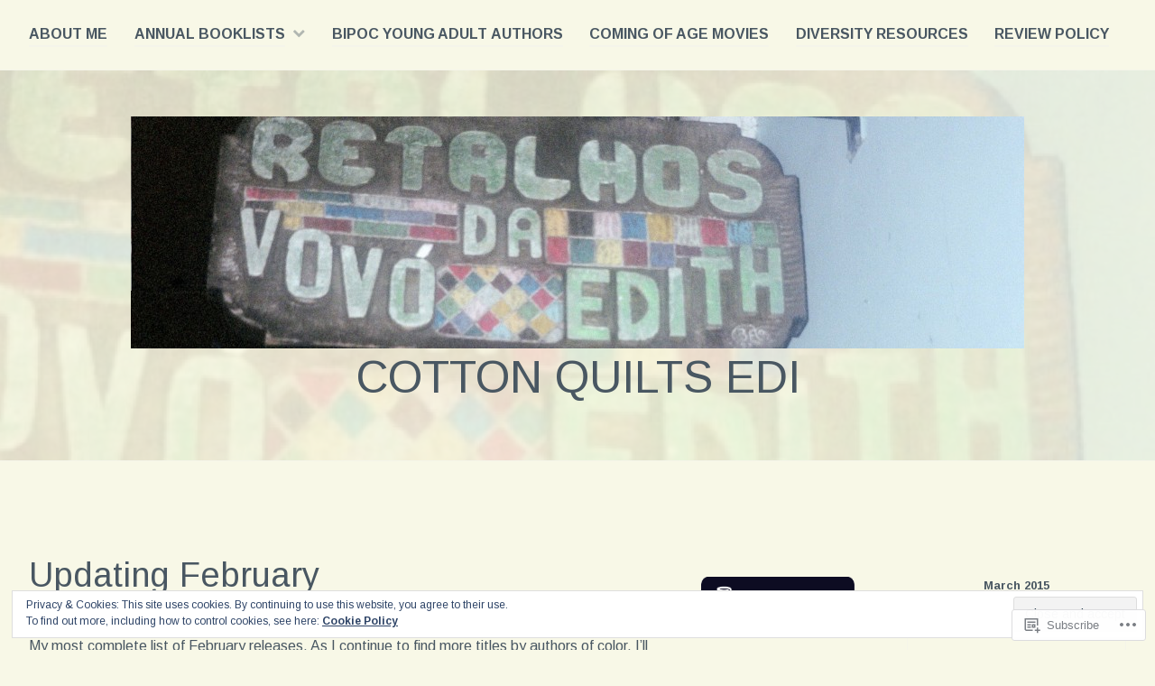

--- FILE ---
content_type: text/html; charset=UTF-8
request_url: https://edicottonquilt.com/2015/03/01/updating-february/
body_size: 23995
content:
<!DOCTYPE html>
<html lang="en">
<head>
<meta charset="UTF-8">
<meta name="viewport" content="width=device-width, initial-scale=1">
<link rel="profile" href="http://gmpg.org/xfn/11">
<link rel="pingback" href="https://edicottonquilt.com/xmlrpc.php">

<title>Updating February &#8211; Cotton Quilts Edi</title>
<script type="text/javascript">
  WebFontConfig = {"google":{"families":["Arimo:r:latin,latin-ext","Arimo:r,i,b,bi:latin,latin-ext"]},"api_url":"https:\/\/fonts-api.wp.com\/css"};
  (function() {
    var wf = document.createElement('script');
    wf.src = '/wp-content/plugins/custom-fonts/js/webfont.js';
    wf.type = 'text/javascript';
    wf.async = 'true';
    var s = document.getElementsByTagName('script')[0];
    s.parentNode.insertBefore(wf, s);
	})();
</script><style id="jetpack-custom-fonts-css">.wf-active body{font-family:"Arimo",sans-serif}.wf-active #infinite-handle span button, .wf-active button, .wf-active input[type="button"], .wf-active input[type="reset"], .wf-active input[type="submit"]{font-family:"Arimo",sans-serif}.wf-active input[type="email"], .wf-active input[type="password"], .wf-active input[type="search"], .wf-active input[type="text"], .wf-active input[type="url"], .wf-active textarea{font-family:"Arimo",sans-serif}.wf-active .site-main .comment-navigation, .wf-active .site-main .post-navigation, .wf-active .site-main .posts-navigation{font-family:"Arimo",sans-serif}.wf-active .entry-footer{font-family:"Arimo",sans-serif}.wf-active h1, .wf-active h2, .wf-active h3, .wf-active h4, .wf-active h5, .wf-active h6, .wf-active h1 a, .wf-active h2 a, .wf-active h3 a, .wf-active h4 a, .wf-active h5 a, .wf-active h6 a{font-family:"Arimo",sans-serif;font-style:normal;font-weight:400}.wf-active h1, .wf-active h1 a{font-style:normal;font-weight:400}.wf-active h2, .wf-active h2 a{font-style:normal;font-weight:400}.wf-active h3, .wf-active h3 a{font-style:normal;font-weight:400}.wf-active h4, .wf-active h4 a{font-style:normal;font-weight:400}.wf-active h5, .wf-active h5 a{font-style:normal;font-weight:400}.wf-active h6, .wf-active h6 a{font-style:normal;font-weight:400}@media screen and (max-width: 650px){.wf-active h1, .wf-active h1 a{font-style:normal;font-weight:400}}@media screen and (max-width: 650px){.wf-active h2, .wf-active h2 a{font-style:normal;font-weight:400}}@media screen and (max-width: 650px){.wf-active h3, .wf-active h3 a{font-style:normal;font-weight:400}}@media screen and (max-width: 650px){.wf-active h4, .wf-active h4 a{font-style:normal;font-weight:400}}@media screen and (max-width: 650px){.wf-active h5, .wf-active h5 a{font-style:normal;font-weight:400}}.wf-active .site-description{font-family:"Arimo",sans-serif;font-weight:400;font-style:normal}.wf-active .site-title, .wf-active .site-title a{font-family:"Arimo",sans-serif;font-style:normal;font-weight:400}.wf-active .widget-title, .wf-active .widget-title a{font-family:"Arimo",sans-serif;font-weight:400;font-style:normal}.wf-active .jetpack-display-remote-posts h4{font-style:normal;font-weight:400}.wf-active .entry-title, .wf-active .entry-title a{font-family:"Arimo",sans-serif;font-style:normal;font-weight:400}@media screen and (max-width: 650px){.wf-active .entry-title, .wf-active .entry-title a{font-style:normal;font-weight:400}}.wf-active .page-title{font-family:"Arimo",sans-serif;font-style:normal;font-weight:400}.wf-active .comments-title{font-family:"Arimo",sans-serif;font-style:normal;font-weight:400}</style>
<meta name='robots' content='max-image-preview:large' />

<!-- Async WordPress.com Remote Login -->
<script id="wpcom_remote_login_js">
var wpcom_remote_login_extra_auth = '';
function wpcom_remote_login_remove_dom_node_id( element_id ) {
	var dom_node = document.getElementById( element_id );
	if ( dom_node ) { dom_node.parentNode.removeChild( dom_node ); }
}
function wpcom_remote_login_remove_dom_node_classes( class_name ) {
	var dom_nodes = document.querySelectorAll( '.' + class_name );
	for ( var i = 0; i < dom_nodes.length; i++ ) {
		dom_nodes[ i ].parentNode.removeChild( dom_nodes[ i ] );
	}
}
function wpcom_remote_login_final_cleanup() {
	wpcom_remote_login_remove_dom_node_classes( "wpcom_remote_login_msg" );
	wpcom_remote_login_remove_dom_node_id( "wpcom_remote_login_key" );
	wpcom_remote_login_remove_dom_node_id( "wpcom_remote_login_validate" );
	wpcom_remote_login_remove_dom_node_id( "wpcom_remote_login_js" );
	wpcom_remote_login_remove_dom_node_id( "wpcom_request_access_iframe" );
	wpcom_remote_login_remove_dom_node_id( "wpcom_request_access_styles" );
}

// Watch for messages back from the remote login
window.addEventListener( "message", function( e ) {
	if ( e.origin === "https://r-login.wordpress.com" ) {
		var data = {};
		try {
			data = JSON.parse( e.data );
		} catch( e ) {
			wpcom_remote_login_final_cleanup();
			return;
		}

		if ( data.msg === 'LOGIN' ) {
			// Clean up the login check iframe
			wpcom_remote_login_remove_dom_node_id( "wpcom_remote_login_key" );

			var id_regex = new RegExp( /^[0-9]+$/ );
			var token_regex = new RegExp( /^.*|.*|.*$/ );
			if (
				token_regex.test( data.token )
				&& id_regex.test( data.wpcomid )
			) {
				// We have everything we need to ask for a login
				var script = document.createElement( "script" );
				script.setAttribute( "id", "wpcom_remote_login_validate" );
				script.src = '/remote-login.php?wpcom_remote_login=validate'
					+ '&wpcomid=' + data.wpcomid
					+ '&token=' + encodeURIComponent( data.token )
					+ '&host=' + window.location.protocol
					+ '//' + window.location.hostname
					+ '&postid=6251'
					+ '&is_singular=1';
				document.body.appendChild( script );
			}

			return;
		}

		// Safari ITP, not logged in, so redirect
		if ( data.msg === 'LOGIN-REDIRECT' ) {
			window.location = 'https://wordpress.com/log-in?redirect_to=' + window.location.href;
			return;
		}

		// Safari ITP, storage access failed, remove the request
		if ( data.msg === 'LOGIN-REMOVE' ) {
			var css_zap = 'html { -webkit-transition: margin-top 1s; transition: margin-top 1s; } /* 9001 */ html { margin-top: 0 !important; } * html body { margin-top: 0 !important; } @media screen and ( max-width: 782px ) { html { margin-top: 0 !important; } * html body { margin-top: 0 !important; } }';
			var style_zap = document.createElement( 'style' );
			style_zap.type = 'text/css';
			style_zap.appendChild( document.createTextNode( css_zap ) );
			document.body.appendChild( style_zap );

			var e = document.getElementById( 'wpcom_request_access_iframe' );
			e.parentNode.removeChild( e );

			document.cookie = 'wordpress_com_login_access=denied; path=/; max-age=31536000';

			return;
		}

		// Safari ITP
		if ( data.msg === 'REQUEST_ACCESS' ) {
			console.log( 'request access: safari' );

			// Check ITP iframe enable/disable knob
			if ( wpcom_remote_login_extra_auth !== 'safari_itp_iframe' ) {
				return;
			}

			// If we are in a "private window" there is no ITP.
			var private_window = false;
			try {
				var opendb = window.openDatabase( null, null, null, null );
			} catch( e ) {
				private_window = true;
			}

			if ( private_window ) {
				console.log( 'private window' );
				return;
			}

			var iframe = document.createElement( 'iframe' );
			iframe.id = 'wpcom_request_access_iframe';
			iframe.setAttribute( 'scrolling', 'no' );
			iframe.setAttribute( 'sandbox', 'allow-storage-access-by-user-activation allow-scripts allow-same-origin allow-top-navigation-by-user-activation' );
			iframe.src = 'https://r-login.wordpress.com/remote-login.php?wpcom_remote_login=request_access&origin=' + encodeURIComponent( data.origin ) + '&wpcomid=' + encodeURIComponent( data.wpcomid );

			var css = 'html { -webkit-transition: margin-top 1s; transition: margin-top 1s; } /* 9001 */ html { margin-top: 46px !important; } * html body { margin-top: 46px !important; } @media screen and ( max-width: 660px ) { html { margin-top: 71px !important; } * html body { margin-top: 71px !important; } #wpcom_request_access_iframe { display: block; height: 71px !important; } } #wpcom_request_access_iframe { border: 0px; height: 46px; position: fixed; top: 0; left: 0; width: 100%; min-width: 100%; z-index: 99999; background: #23282d; } ';

			var style = document.createElement( 'style' );
			style.type = 'text/css';
			style.id = 'wpcom_request_access_styles';
			style.appendChild( document.createTextNode( css ) );
			document.body.appendChild( style );

			document.body.appendChild( iframe );
		}

		if ( data.msg === 'DONE' ) {
			wpcom_remote_login_final_cleanup();
		}
	}
}, false );

// Inject the remote login iframe after the page has had a chance to load
// more critical resources
window.addEventListener( "DOMContentLoaded", function( e ) {
	var iframe = document.createElement( "iframe" );
	iframe.style.display = "none";
	iframe.setAttribute( "scrolling", "no" );
	iframe.setAttribute( "id", "wpcom_remote_login_key" );
	iframe.src = "https://r-login.wordpress.com/remote-login.php"
		+ "?wpcom_remote_login=key"
		+ "&origin=aHR0cHM6Ly9lZGljb3R0b25xdWlsdC5jb20%3D"
		+ "&wpcomid=250740"
		+ "&time=" + Math.floor( Date.now() / 1000 );
	document.body.appendChild( iframe );
}, false );
</script>
<link rel='dns-prefetch' href='//s0.wp.com' />
<link rel='dns-prefetch' href='//wordpress.com' />
<link rel="alternate" type="application/rss+xml" title="Cotton Quilts Edi &raquo; Feed" href="https://edicottonquilt.com/feed/" />
<link rel="alternate" type="application/rss+xml" title="Cotton Quilts Edi &raquo; Comments Feed" href="https://edicottonquilt.com/comments/feed/" />
<link rel="alternate" type="application/rss+xml" title="Cotton Quilts Edi &raquo; Updating February Comments Feed" href="https://edicottonquilt.com/2015/03/01/updating-february/feed/" />
	<script type="text/javascript">
		/* <![CDATA[ */
		function addLoadEvent(func) {
			var oldonload = window.onload;
			if (typeof window.onload != 'function') {
				window.onload = func;
			} else {
				window.onload = function () {
					oldonload();
					func();
				}
			}
		}
		/* ]]> */
	</script>
	<link crossorigin='anonymous' rel='stylesheet' id='all-css-0-1' href='/wp-content/mu-plugins/likes/jetpack-likes.css?m=1743883414i&cssminify=yes' type='text/css' media='all' />
<style id='wp-emoji-styles-inline-css'>

	img.wp-smiley, img.emoji {
		display: inline !important;
		border: none !important;
		box-shadow: none !important;
		height: 1em !important;
		width: 1em !important;
		margin: 0 0.07em !important;
		vertical-align: -0.1em !important;
		background: none !important;
		padding: 0 !important;
	}
/*# sourceURL=wp-emoji-styles-inline-css */
</style>
<link crossorigin='anonymous' rel='stylesheet' id='all-css-2-1' href='/wp-content/plugins/gutenberg-core/v22.2.0/build/styles/block-library/style.css?m=1764855221i&cssminify=yes' type='text/css' media='all' />
<style id='wp-block-library-inline-css'>
.has-text-align-justify {
	text-align:justify;
}
.has-text-align-justify{text-align:justify;}

/*# sourceURL=wp-block-library-inline-css */
</style><style id='global-styles-inline-css'>
:root{--wp--preset--aspect-ratio--square: 1;--wp--preset--aspect-ratio--4-3: 4/3;--wp--preset--aspect-ratio--3-4: 3/4;--wp--preset--aspect-ratio--3-2: 3/2;--wp--preset--aspect-ratio--2-3: 2/3;--wp--preset--aspect-ratio--16-9: 16/9;--wp--preset--aspect-ratio--9-16: 9/16;--wp--preset--color--black: #000000;--wp--preset--color--cyan-bluish-gray: #abb8c3;--wp--preset--color--white: #ffffff;--wp--preset--color--pale-pink: #f78da7;--wp--preset--color--vivid-red: #cf2e2e;--wp--preset--color--luminous-vivid-orange: #ff6900;--wp--preset--color--luminous-vivid-amber: #fcb900;--wp--preset--color--light-green-cyan: #7bdcb5;--wp--preset--color--vivid-green-cyan: #00d084;--wp--preset--color--pale-cyan-blue: #8ed1fc;--wp--preset--color--vivid-cyan-blue: #0693e3;--wp--preset--color--vivid-purple: #9b51e0;--wp--preset--gradient--vivid-cyan-blue-to-vivid-purple: linear-gradient(135deg,rgb(6,147,227) 0%,rgb(155,81,224) 100%);--wp--preset--gradient--light-green-cyan-to-vivid-green-cyan: linear-gradient(135deg,rgb(122,220,180) 0%,rgb(0,208,130) 100%);--wp--preset--gradient--luminous-vivid-amber-to-luminous-vivid-orange: linear-gradient(135deg,rgb(252,185,0) 0%,rgb(255,105,0) 100%);--wp--preset--gradient--luminous-vivid-orange-to-vivid-red: linear-gradient(135deg,rgb(255,105,0) 0%,rgb(207,46,46) 100%);--wp--preset--gradient--very-light-gray-to-cyan-bluish-gray: linear-gradient(135deg,rgb(238,238,238) 0%,rgb(169,184,195) 100%);--wp--preset--gradient--cool-to-warm-spectrum: linear-gradient(135deg,rgb(74,234,220) 0%,rgb(151,120,209) 20%,rgb(207,42,186) 40%,rgb(238,44,130) 60%,rgb(251,105,98) 80%,rgb(254,248,76) 100%);--wp--preset--gradient--blush-light-purple: linear-gradient(135deg,rgb(255,206,236) 0%,rgb(152,150,240) 100%);--wp--preset--gradient--blush-bordeaux: linear-gradient(135deg,rgb(254,205,165) 0%,rgb(254,45,45) 50%,rgb(107,0,62) 100%);--wp--preset--gradient--luminous-dusk: linear-gradient(135deg,rgb(255,203,112) 0%,rgb(199,81,192) 50%,rgb(65,88,208) 100%);--wp--preset--gradient--pale-ocean: linear-gradient(135deg,rgb(255,245,203) 0%,rgb(182,227,212) 50%,rgb(51,167,181) 100%);--wp--preset--gradient--electric-grass: linear-gradient(135deg,rgb(202,248,128) 0%,rgb(113,206,126) 100%);--wp--preset--gradient--midnight: linear-gradient(135deg,rgb(2,3,129) 0%,rgb(40,116,252) 100%);--wp--preset--font-size--small: 13px;--wp--preset--font-size--medium: 20px;--wp--preset--font-size--large: 36px;--wp--preset--font-size--x-large: 42px;--wp--preset--font-family--albert-sans: 'Albert Sans', sans-serif;--wp--preset--font-family--alegreya: Alegreya, serif;--wp--preset--font-family--arvo: Arvo, serif;--wp--preset--font-family--bodoni-moda: 'Bodoni Moda', serif;--wp--preset--font-family--bricolage-grotesque: 'Bricolage Grotesque', sans-serif;--wp--preset--font-family--cabin: Cabin, sans-serif;--wp--preset--font-family--chivo: Chivo, sans-serif;--wp--preset--font-family--commissioner: Commissioner, sans-serif;--wp--preset--font-family--cormorant: Cormorant, serif;--wp--preset--font-family--courier-prime: 'Courier Prime', monospace;--wp--preset--font-family--crimson-pro: 'Crimson Pro', serif;--wp--preset--font-family--dm-mono: 'DM Mono', monospace;--wp--preset--font-family--dm-sans: 'DM Sans', sans-serif;--wp--preset--font-family--dm-serif-display: 'DM Serif Display', serif;--wp--preset--font-family--domine: Domine, serif;--wp--preset--font-family--eb-garamond: 'EB Garamond', serif;--wp--preset--font-family--epilogue: Epilogue, sans-serif;--wp--preset--font-family--fahkwang: Fahkwang, sans-serif;--wp--preset--font-family--figtree: Figtree, sans-serif;--wp--preset--font-family--fira-sans: 'Fira Sans', sans-serif;--wp--preset--font-family--fjalla-one: 'Fjalla One', sans-serif;--wp--preset--font-family--fraunces: Fraunces, serif;--wp--preset--font-family--gabarito: Gabarito, system-ui;--wp--preset--font-family--ibm-plex-mono: 'IBM Plex Mono', monospace;--wp--preset--font-family--ibm-plex-sans: 'IBM Plex Sans', sans-serif;--wp--preset--font-family--ibarra-real-nova: 'Ibarra Real Nova', serif;--wp--preset--font-family--instrument-serif: 'Instrument Serif', serif;--wp--preset--font-family--inter: Inter, sans-serif;--wp--preset--font-family--josefin-sans: 'Josefin Sans', sans-serif;--wp--preset--font-family--jost: Jost, sans-serif;--wp--preset--font-family--libre-baskerville: 'Libre Baskerville', serif;--wp--preset--font-family--libre-franklin: 'Libre Franklin', sans-serif;--wp--preset--font-family--literata: Literata, serif;--wp--preset--font-family--lora: Lora, serif;--wp--preset--font-family--merriweather: Merriweather, serif;--wp--preset--font-family--montserrat: Montserrat, sans-serif;--wp--preset--font-family--newsreader: Newsreader, serif;--wp--preset--font-family--noto-sans-mono: 'Noto Sans Mono', sans-serif;--wp--preset--font-family--nunito: Nunito, sans-serif;--wp--preset--font-family--open-sans: 'Open Sans', sans-serif;--wp--preset--font-family--overpass: Overpass, sans-serif;--wp--preset--font-family--pt-serif: 'PT Serif', serif;--wp--preset--font-family--petrona: Petrona, serif;--wp--preset--font-family--piazzolla: Piazzolla, serif;--wp--preset--font-family--playfair-display: 'Playfair Display', serif;--wp--preset--font-family--plus-jakarta-sans: 'Plus Jakarta Sans', sans-serif;--wp--preset--font-family--poppins: Poppins, sans-serif;--wp--preset--font-family--raleway: Raleway, sans-serif;--wp--preset--font-family--roboto: Roboto, sans-serif;--wp--preset--font-family--roboto-slab: 'Roboto Slab', serif;--wp--preset--font-family--rubik: Rubik, sans-serif;--wp--preset--font-family--rufina: Rufina, serif;--wp--preset--font-family--sora: Sora, sans-serif;--wp--preset--font-family--source-sans-3: 'Source Sans 3', sans-serif;--wp--preset--font-family--source-serif-4: 'Source Serif 4', serif;--wp--preset--font-family--space-mono: 'Space Mono', monospace;--wp--preset--font-family--syne: Syne, sans-serif;--wp--preset--font-family--texturina: Texturina, serif;--wp--preset--font-family--urbanist: Urbanist, sans-serif;--wp--preset--font-family--work-sans: 'Work Sans', sans-serif;--wp--preset--spacing--20: 0.44rem;--wp--preset--spacing--30: 0.67rem;--wp--preset--spacing--40: 1rem;--wp--preset--spacing--50: 1.5rem;--wp--preset--spacing--60: 2.25rem;--wp--preset--spacing--70: 3.38rem;--wp--preset--spacing--80: 5.06rem;--wp--preset--shadow--natural: 6px 6px 9px rgba(0, 0, 0, 0.2);--wp--preset--shadow--deep: 12px 12px 50px rgba(0, 0, 0, 0.4);--wp--preset--shadow--sharp: 6px 6px 0px rgba(0, 0, 0, 0.2);--wp--preset--shadow--outlined: 6px 6px 0px -3px rgb(255, 255, 255), 6px 6px rgb(0, 0, 0);--wp--preset--shadow--crisp: 6px 6px 0px rgb(0, 0, 0);}:where(.is-layout-flex){gap: 0.5em;}:where(.is-layout-grid){gap: 0.5em;}body .is-layout-flex{display: flex;}.is-layout-flex{flex-wrap: wrap;align-items: center;}.is-layout-flex > :is(*, div){margin: 0;}body .is-layout-grid{display: grid;}.is-layout-grid > :is(*, div){margin: 0;}:where(.wp-block-columns.is-layout-flex){gap: 2em;}:where(.wp-block-columns.is-layout-grid){gap: 2em;}:where(.wp-block-post-template.is-layout-flex){gap: 1.25em;}:where(.wp-block-post-template.is-layout-grid){gap: 1.25em;}.has-black-color{color: var(--wp--preset--color--black) !important;}.has-cyan-bluish-gray-color{color: var(--wp--preset--color--cyan-bluish-gray) !important;}.has-white-color{color: var(--wp--preset--color--white) !important;}.has-pale-pink-color{color: var(--wp--preset--color--pale-pink) !important;}.has-vivid-red-color{color: var(--wp--preset--color--vivid-red) !important;}.has-luminous-vivid-orange-color{color: var(--wp--preset--color--luminous-vivid-orange) !important;}.has-luminous-vivid-amber-color{color: var(--wp--preset--color--luminous-vivid-amber) !important;}.has-light-green-cyan-color{color: var(--wp--preset--color--light-green-cyan) !important;}.has-vivid-green-cyan-color{color: var(--wp--preset--color--vivid-green-cyan) !important;}.has-pale-cyan-blue-color{color: var(--wp--preset--color--pale-cyan-blue) !important;}.has-vivid-cyan-blue-color{color: var(--wp--preset--color--vivid-cyan-blue) !important;}.has-vivid-purple-color{color: var(--wp--preset--color--vivid-purple) !important;}.has-black-background-color{background-color: var(--wp--preset--color--black) !important;}.has-cyan-bluish-gray-background-color{background-color: var(--wp--preset--color--cyan-bluish-gray) !important;}.has-white-background-color{background-color: var(--wp--preset--color--white) !important;}.has-pale-pink-background-color{background-color: var(--wp--preset--color--pale-pink) !important;}.has-vivid-red-background-color{background-color: var(--wp--preset--color--vivid-red) !important;}.has-luminous-vivid-orange-background-color{background-color: var(--wp--preset--color--luminous-vivid-orange) !important;}.has-luminous-vivid-amber-background-color{background-color: var(--wp--preset--color--luminous-vivid-amber) !important;}.has-light-green-cyan-background-color{background-color: var(--wp--preset--color--light-green-cyan) !important;}.has-vivid-green-cyan-background-color{background-color: var(--wp--preset--color--vivid-green-cyan) !important;}.has-pale-cyan-blue-background-color{background-color: var(--wp--preset--color--pale-cyan-blue) !important;}.has-vivid-cyan-blue-background-color{background-color: var(--wp--preset--color--vivid-cyan-blue) !important;}.has-vivid-purple-background-color{background-color: var(--wp--preset--color--vivid-purple) !important;}.has-black-border-color{border-color: var(--wp--preset--color--black) !important;}.has-cyan-bluish-gray-border-color{border-color: var(--wp--preset--color--cyan-bluish-gray) !important;}.has-white-border-color{border-color: var(--wp--preset--color--white) !important;}.has-pale-pink-border-color{border-color: var(--wp--preset--color--pale-pink) !important;}.has-vivid-red-border-color{border-color: var(--wp--preset--color--vivid-red) !important;}.has-luminous-vivid-orange-border-color{border-color: var(--wp--preset--color--luminous-vivid-orange) !important;}.has-luminous-vivid-amber-border-color{border-color: var(--wp--preset--color--luminous-vivid-amber) !important;}.has-light-green-cyan-border-color{border-color: var(--wp--preset--color--light-green-cyan) !important;}.has-vivid-green-cyan-border-color{border-color: var(--wp--preset--color--vivid-green-cyan) !important;}.has-pale-cyan-blue-border-color{border-color: var(--wp--preset--color--pale-cyan-blue) !important;}.has-vivid-cyan-blue-border-color{border-color: var(--wp--preset--color--vivid-cyan-blue) !important;}.has-vivid-purple-border-color{border-color: var(--wp--preset--color--vivid-purple) !important;}.has-vivid-cyan-blue-to-vivid-purple-gradient-background{background: var(--wp--preset--gradient--vivid-cyan-blue-to-vivid-purple) !important;}.has-light-green-cyan-to-vivid-green-cyan-gradient-background{background: var(--wp--preset--gradient--light-green-cyan-to-vivid-green-cyan) !important;}.has-luminous-vivid-amber-to-luminous-vivid-orange-gradient-background{background: var(--wp--preset--gradient--luminous-vivid-amber-to-luminous-vivid-orange) !important;}.has-luminous-vivid-orange-to-vivid-red-gradient-background{background: var(--wp--preset--gradient--luminous-vivid-orange-to-vivid-red) !important;}.has-very-light-gray-to-cyan-bluish-gray-gradient-background{background: var(--wp--preset--gradient--very-light-gray-to-cyan-bluish-gray) !important;}.has-cool-to-warm-spectrum-gradient-background{background: var(--wp--preset--gradient--cool-to-warm-spectrum) !important;}.has-blush-light-purple-gradient-background{background: var(--wp--preset--gradient--blush-light-purple) !important;}.has-blush-bordeaux-gradient-background{background: var(--wp--preset--gradient--blush-bordeaux) !important;}.has-luminous-dusk-gradient-background{background: var(--wp--preset--gradient--luminous-dusk) !important;}.has-pale-ocean-gradient-background{background: var(--wp--preset--gradient--pale-ocean) !important;}.has-electric-grass-gradient-background{background: var(--wp--preset--gradient--electric-grass) !important;}.has-midnight-gradient-background{background: var(--wp--preset--gradient--midnight) !important;}.has-small-font-size{font-size: var(--wp--preset--font-size--small) !important;}.has-medium-font-size{font-size: var(--wp--preset--font-size--medium) !important;}.has-large-font-size{font-size: var(--wp--preset--font-size--large) !important;}.has-x-large-font-size{font-size: var(--wp--preset--font-size--x-large) !important;}.has-albert-sans-font-family{font-family: var(--wp--preset--font-family--albert-sans) !important;}.has-alegreya-font-family{font-family: var(--wp--preset--font-family--alegreya) !important;}.has-arvo-font-family{font-family: var(--wp--preset--font-family--arvo) !important;}.has-bodoni-moda-font-family{font-family: var(--wp--preset--font-family--bodoni-moda) !important;}.has-bricolage-grotesque-font-family{font-family: var(--wp--preset--font-family--bricolage-grotesque) !important;}.has-cabin-font-family{font-family: var(--wp--preset--font-family--cabin) !important;}.has-chivo-font-family{font-family: var(--wp--preset--font-family--chivo) !important;}.has-commissioner-font-family{font-family: var(--wp--preset--font-family--commissioner) !important;}.has-cormorant-font-family{font-family: var(--wp--preset--font-family--cormorant) !important;}.has-courier-prime-font-family{font-family: var(--wp--preset--font-family--courier-prime) !important;}.has-crimson-pro-font-family{font-family: var(--wp--preset--font-family--crimson-pro) !important;}.has-dm-mono-font-family{font-family: var(--wp--preset--font-family--dm-mono) !important;}.has-dm-sans-font-family{font-family: var(--wp--preset--font-family--dm-sans) !important;}.has-dm-serif-display-font-family{font-family: var(--wp--preset--font-family--dm-serif-display) !important;}.has-domine-font-family{font-family: var(--wp--preset--font-family--domine) !important;}.has-eb-garamond-font-family{font-family: var(--wp--preset--font-family--eb-garamond) !important;}.has-epilogue-font-family{font-family: var(--wp--preset--font-family--epilogue) !important;}.has-fahkwang-font-family{font-family: var(--wp--preset--font-family--fahkwang) !important;}.has-figtree-font-family{font-family: var(--wp--preset--font-family--figtree) !important;}.has-fira-sans-font-family{font-family: var(--wp--preset--font-family--fira-sans) !important;}.has-fjalla-one-font-family{font-family: var(--wp--preset--font-family--fjalla-one) !important;}.has-fraunces-font-family{font-family: var(--wp--preset--font-family--fraunces) !important;}.has-gabarito-font-family{font-family: var(--wp--preset--font-family--gabarito) !important;}.has-ibm-plex-mono-font-family{font-family: var(--wp--preset--font-family--ibm-plex-mono) !important;}.has-ibm-plex-sans-font-family{font-family: var(--wp--preset--font-family--ibm-plex-sans) !important;}.has-ibarra-real-nova-font-family{font-family: var(--wp--preset--font-family--ibarra-real-nova) !important;}.has-instrument-serif-font-family{font-family: var(--wp--preset--font-family--instrument-serif) !important;}.has-inter-font-family{font-family: var(--wp--preset--font-family--inter) !important;}.has-josefin-sans-font-family{font-family: var(--wp--preset--font-family--josefin-sans) !important;}.has-jost-font-family{font-family: var(--wp--preset--font-family--jost) !important;}.has-libre-baskerville-font-family{font-family: var(--wp--preset--font-family--libre-baskerville) !important;}.has-libre-franklin-font-family{font-family: var(--wp--preset--font-family--libre-franklin) !important;}.has-literata-font-family{font-family: var(--wp--preset--font-family--literata) !important;}.has-lora-font-family{font-family: var(--wp--preset--font-family--lora) !important;}.has-merriweather-font-family{font-family: var(--wp--preset--font-family--merriweather) !important;}.has-montserrat-font-family{font-family: var(--wp--preset--font-family--montserrat) !important;}.has-newsreader-font-family{font-family: var(--wp--preset--font-family--newsreader) !important;}.has-noto-sans-mono-font-family{font-family: var(--wp--preset--font-family--noto-sans-mono) !important;}.has-nunito-font-family{font-family: var(--wp--preset--font-family--nunito) !important;}.has-open-sans-font-family{font-family: var(--wp--preset--font-family--open-sans) !important;}.has-overpass-font-family{font-family: var(--wp--preset--font-family--overpass) !important;}.has-pt-serif-font-family{font-family: var(--wp--preset--font-family--pt-serif) !important;}.has-petrona-font-family{font-family: var(--wp--preset--font-family--petrona) !important;}.has-piazzolla-font-family{font-family: var(--wp--preset--font-family--piazzolla) !important;}.has-playfair-display-font-family{font-family: var(--wp--preset--font-family--playfair-display) !important;}.has-plus-jakarta-sans-font-family{font-family: var(--wp--preset--font-family--plus-jakarta-sans) !important;}.has-poppins-font-family{font-family: var(--wp--preset--font-family--poppins) !important;}.has-raleway-font-family{font-family: var(--wp--preset--font-family--raleway) !important;}.has-roboto-font-family{font-family: var(--wp--preset--font-family--roboto) !important;}.has-roboto-slab-font-family{font-family: var(--wp--preset--font-family--roboto-slab) !important;}.has-rubik-font-family{font-family: var(--wp--preset--font-family--rubik) !important;}.has-rufina-font-family{font-family: var(--wp--preset--font-family--rufina) !important;}.has-sora-font-family{font-family: var(--wp--preset--font-family--sora) !important;}.has-source-sans-3-font-family{font-family: var(--wp--preset--font-family--source-sans-3) !important;}.has-source-serif-4-font-family{font-family: var(--wp--preset--font-family--source-serif-4) !important;}.has-space-mono-font-family{font-family: var(--wp--preset--font-family--space-mono) !important;}.has-syne-font-family{font-family: var(--wp--preset--font-family--syne) !important;}.has-texturina-font-family{font-family: var(--wp--preset--font-family--texturina) !important;}.has-urbanist-font-family{font-family: var(--wp--preset--font-family--urbanist) !important;}.has-work-sans-font-family{font-family: var(--wp--preset--font-family--work-sans) !important;}
/*# sourceURL=global-styles-inline-css */
</style>

<style id='classic-theme-styles-inline-css'>
/*! This file is auto-generated */
.wp-block-button__link{color:#fff;background-color:#32373c;border-radius:9999px;box-shadow:none;text-decoration:none;padding:calc(.667em + 2px) calc(1.333em + 2px);font-size:1.125em}.wp-block-file__button{background:#32373c;color:#fff;text-decoration:none}
/*# sourceURL=/wp-includes/css/classic-themes.min.css */
</style>
<link crossorigin='anonymous' rel='stylesheet' id='all-css-4-1' href='/_static/??-eJyNj91qwzAMhV+oqsg6UnYx9iyOp6TabMtYNmFvPyWBjf4QeiN0pPNJHJwzeEmVUsXYIIc2cVL0UsjmMbuK5oj0yY4CRbMdveoBH2NzNgaGIRdSBauRW4R6MVD3OKOW0xD4m0zpzWRDGZNUNlr/mrub2yvMbUBPxbUkqPUn0DPG0Va6VnAzqcSnKE5+ewFr+L2UhYYgk7XTGvFf7kETCQTxrrKkKwFjcFwW9CO+d+fXrn87nV76r199Ja8a&cssminify=yes' type='text/css' media='all' />
<link crossorigin='anonymous' rel='stylesheet' id='print-css-5-1' href='/wp-content/mu-plugins/global-print/global-print.css?m=1465851035i&cssminify=yes' type='text/css' media='print' />
<style id='jetpack-global-styles-frontend-style-inline-css'>
:root { --font-headings: unset; --font-base: unset; --font-headings-default: -apple-system,BlinkMacSystemFont,"Segoe UI",Roboto,Oxygen-Sans,Ubuntu,Cantarell,"Helvetica Neue",sans-serif; --font-base-default: -apple-system,BlinkMacSystemFont,"Segoe UI",Roboto,Oxygen-Sans,Ubuntu,Cantarell,"Helvetica Neue",sans-serif;}
/*# sourceURL=jetpack-global-styles-frontend-style-inline-css */
</style>
<link crossorigin='anonymous' rel='stylesheet' id='all-css-8-1' href='/_static/??-eJyNjcEKwjAQRH/IuFRT6kX8FNkmS5K6yQY3Qfx7bfEiXrwM82B4A49qnJRGpUHupnIPqSgs1Cq624chi6zhO5OCRryTR++fW00l7J3qDv43XVNxoOISsmEJol/wY2uR8vs3WggsM/I6uOTzMI3Hw8lOg11eUT1JKA==&cssminify=yes' type='text/css' media='all' />
<script type="text/javascript" id="wpcom-actionbar-placeholder-js-extra">
/* <![CDATA[ */
var actionbardata = {"siteID":"250740","postID":"6251","siteURL":"https://edicottonquilt.com","xhrURL":"https://edicottonquilt.com/wp-admin/admin-ajax.php","nonce":"c0ee233a94","isLoggedIn":"","statusMessage":"","subsEmailDefault":"instantly","proxyScriptUrl":"https://s0.wp.com/wp-content/js/wpcom-proxy-request.js?m=1513050504i&amp;ver=20211021","shortlink":"https://wp.me/p13ec-1CP","i18n":{"followedText":"New posts from this site will now appear in your \u003Ca href=\"https://wordpress.com/reader\"\u003EReader\u003C/a\u003E","foldBar":"Collapse this bar","unfoldBar":"Expand this bar","shortLinkCopied":"Shortlink copied to clipboard."}};
//# sourceURL=wpcom-actionbar-placeholder-js-extra
/* ]]> */
</script>
<script type="text/javascript" id="jetpack-mu-wpcom-settings-js-before">
/* <![CDATA[ */
var JETPACK_MU_WPCOM_SETTINGS = {"assetsUrl":"https://s0.wp.com/wp-content/mu-plugins/jetpack-mu-wpcom-plugin/moon/jetpack_vendor/automattic/jetpack-mu-wpcom/src/build/"};
//# sourceURL=jetpack-mu-wpcom-settings-js-before
/* ]]> */
</script>
<script crossorigin='anonymous' type='text/javascript'  src='/wp-content/js/rlt-proxy.js?m=1720530689i'></script>
<script type="text/javascript" id="rlt-proxy-js-after">
/* <![CDATA[ */
	rltInitialize( {"token":null,"iframeOrigins":["https:\/\/widgets.wp.com"]} );
//# sourceURL=rlt-proxy-js-after
/* ]]> */
</script>
<link rel="EditURI" type="application/rsd+xml" title="RSD" href="https://edicottonquilt.wordpress.com/xmlrpc.php?rsd" />
<meta name="generator" content="WordPress.com" />
<link rel="canonical" href="https://edicottonquilt.com/2015/03/01/updating-february/" />
<link rel='shortlink' href='https://wp.me/p13ec-1CP' />
<link rel="alternate" type="application/json+oembed" href="https://public-api.wordpress.com/oembed/?format=json&amp;url=https%3A%2F%2Fedicottonquilt.com%2F2015%2F03%2F01%2Fupdating-february%2F&amp;for=wpcom-auto-discovery" /><link rel="alternate" type="application/xml+oembed" href="https://public-api.wordpress.com/oembed/?format=xml&amp;url=https%3A%2F%2Fedicottonquilt.com%2F2015%2F03%2F01%2Fupdating-february%2F&amp;for=wpcom-auto-discovery" />
<!-- Jetpack Open Graph Tags -->
<meta property="og:type" content="article" />
<meta property="og:title" content="Updating February" />
<meta property="og:url" content="https://edicottonquilt.com/2015/03/01/updating-february/" />
<meta property="og:description" content="My most complete list of February releases. As I continue to find more titles by authors of color, I&#8217;ll add them to the comprehensive list for 2015. Streetball Crew Book Two Stealing the Game…" />
<meta property="article:published_time" content="2015-03-01T22:33:36+00:00" />
<meta property="article:modified_time" content="2015-03-01T22:33:36+00:00" />
<meta property="og:site_name" content="Cotton Quilts Edi" />
<meta property="og:image" content="https://edicottonquilt.com/wp-content/uploads/2011/03/cropped-my-quilt-shoppe-2.jpg" />
<meta property="og:image:width" content="900" />
<meta property="og:image:height" content="234" />
<meta property="og:image:alt" content="" />
<meta property="og:locale" content="en_US" />
<meta property="article:publisher" content="https://www.facebook.com/WordPresscom" />
<meta name="twitter:creator" content="@crazyquilts" />
<meta name="twitter:site" content="@crazyquilts" />
<meta name="twitter:text:title" content="Updating February" />
<meta name="twitter:image" content="https://edicottonquilt.com/wp-content/uploads/2011/03/cropped-my-quilt-shoppe-2.jpg" />
<meta name="twitter:card" content="summary" />

<!-- End Jetpack Open Graph Tags -->
<link rel="shortcut icon" type="image/x-icon" href="https://s0.wp.com/i/favicon.ico?m=1713425267i" sizes="16x16 24x24 32x32 48x48" />
<link rel="icon" type="image/x-icon" href="https://s0.wp.com/i/favicon.ico?m=1713425267i" sizes="16x16 24x24 32x32 48x48" />
<link rel="apple-touch-icon" href="https://s0.wp.com/i/webclip.png?m=1713868326i" />
<link rel='openid.server' href='https://edicottonquilt.com/?openidserver=1' />
<link rel='openid.delegate' href='https://edicottonquilt.com/' />
<link rel="search" type="application/opensearchdescription+xml" href="https://edicottonquilt.com/osd.xml" title="Cotton Quilts Edi" />
<link rel="search" type="application/opensearchdescription+xml" href="https://s1.wp.com/opensearch.xml" title="WordPress.com" />
<meta name="theme-color" content="#f8f8e7" />
		<style type="text/css">
			.recentcomments a {
				display: inline !important;
				padding: 0 !important;
				margin: 0 !important;
			}

			table.recentcommentsavatartop img.avatar, table.recentcommentsavatarend img.avatar {
				border: 0px;
				margin: 0;
			}

			table.recentcommentsavatartop a, table.recentcommentsavatarend a {
				border: 0px !important;
				background-color: transparent !important;
			}

			td.recentcommentsavatarend, td.recentcommentsavatartop {
				padding: 0px 0px 1px 0px;
				margin: 0px;
			}

			td.recentcommentstextend {
				border: none !important;
				padding: 0px 0px 2px 10px;
			}

			.rtl td.recentcommentstextend {
				padding: 0px 10px 2px 0px;
			}

			td.recentcommentstexttop {
				border: none;
				padding: 0px 0px 0px 10px;
			}

			.rtl td.recentcommentstexttop {
				padding: 0px 10px 0px 0px;
			}
		</style>
		<meta name="description" content="My most complete list of February releases. As I continue to find more titles by authors of color, I&#039;ll add them to the comprehensive list for 2015. Streetball Crew Book Two Stealing the Game Hardcover by Kareem Abdul-Jabbar (Author), Raymond Obstfeld (Author); Disney Hyperion When eighth-grader Chris&#039;s older brother, Jax, is caught betting on the&hellip;" />

		<style type="text/css" id="custom-header-image">
			.site-branding:before {
				background-image: url( https://edicottonquilt.com/wp-content/uploads/2009/04/cropped-cropped-my-quilt-shoppe2-1.jpg);
				background-position: center;
				background-repeat: no-repeat;
				background-size: cover;
				content: "";
				display: block;
				opacity: 0.2;
				position: absolute;
					top: 0;
					left: 0;
				width: 100%;
				height: 100%;
				z-index: -1;
			}
		</style>
	<style type="text/css" id="custom-background-css">
body.custom-background { background-color: #f8f8e7; }
</style>
	<style type="text/css" id="custom-colors-css">body, .site-description { color: #495762;}
.main-navigation a, .main-navigation a:visited { color: #495762;}
.main-navigation a:hover, .main-navigation a:focus { color: #343E45;}
button, input[type="button"], input[type="reset"], input[type="submit"] { color: #FFFFFF;}
button:hover, input[type="button"]:hover, input[type="reset"]:hover, input[type="submit"]:hover, button:focus, input[type="button"]:focus, input[type="reset"]:focus, input[type="submit"]:focus, button:active, input[type="button"]:active, input[type="reset"]:active, input[type="submit"]:active { color: #FFFFFF;}
.main-navigation > div:first-of-type a, .main-navigation ul ul a, .social-links, .main-navigation ul ul, .site-info, .entry-footer, .footer-widgets, .main-navigation, .page-header, .site-content, table, .widget ul li, .site-main .comment-navigation, .site-main .posts-navigation, .site-main .post-navigation { border-color: #eeeeee;}
.main-navigation > div:first-of-type a, .main-navigation ul ul a, .social-links, .main-navigation ul ul, .site-info, .entry-footer, .footer-widgets, .main-navigation, .page-header, .site-content, table, .widget ul li, .site-main .comment-navigation, .site-main .posts-navigation, .site-main .post-navigation { border-color: rgba( 238, 238, 238, 0.3 );}
body, .main-navigation ul ul { background-color: #f8f8e7;}
tr:nth-of-type(2n) { background-color: #F5F5DF;}
button, input[type="button"], input[type="reset"], input[type="submit"] { background-color: #cf410f;}
button:hover, input[type="button"]:hover, input[type="reset"]:hover, input[type="submit"]:hover, button:focus, input[type="button"]:focus, input[type="reset"]:focus, input[type="submit"]:focus, button:active, input[type="button"]:active, input[type="reset"]:active, input[type="submit"]:active { background-color: #B83B0D;}
.social-links li a:before { color: #BE3C0D;}
.social-links li a:hover:before { color: #BE3C0D;}
.entry-footer a, .entry-footer a:visited, .entry-meta a, .entry-meta a:visited, a, a:visited { color: #BE3C0D;}
.site-main .comment-navigation a, .site-main .posts-navigation a, .site-main .post-navigation a { color: #BE3C0D;}
.site-main .comment-navigation a:visited, .site-main .posts-navigation a:visited, .site-main .post-navigation a:visited { color: #BE3C0D;}
.entry-footer { color: #BE3C0D;}
a:focus, a:hover { color: #741F01;}
.site-main .comment-navigation, .site-main .posts-navigation, .site-main .post-navigation { color: #BE3C0D;}
h1, h2, h3, h4, h5, h6 { color: #495762;}
h1 a, h2 a, h3 a, h4 a, h5 a, h6 a { color: #495762;}
.entry-title, .entry-title a, .entry-title a:visited { color: #495762;}
.site-title a, .site-title a:visited { color: #495762;}
</style>
<link crossorigin='anonymous' rel='stylesheet' id='all-css-0-3' href='/_static/??-eJxtzNEKwjAMheEXsgtz6PBCfBTpujCytUkxKWVvbwe7Ebz8OYcPanZB2JANUnE5loVYYUXLPmxnQxJheBMHmArFGbRMGj6UjaSdf6pLxF1QvcB/udK8oClgaatshC76CoYpR2/YMNsjHsArPfvxNjzG+9Bf1y9Tez7X&cssminify=yes' type='text/css' media='all' />
</head>

<body class="wp-singular post-template-default single single-post postid-6251 single-format-standard custom-background wp-custom-logo wp-theme-pubcerauno customizer-styles-applied jetpack-reblog-enabled has-site-logo custom-colors">
<div id="page" class="hfeed site">
	<a class="skip-link screen-reader-text" href="#content">Skip to content</a>

	<header id="masthead" class="site-header" role="banner">
		<nav id="site-navigation" class="main-navigation clear" role="navigation">
			<button class="menu-toggle" aria-controls="primary-menu" aria-expanded="false">Menu</button>
			<div id="primary-menu" class="menu"><ul>
<li class="page_item page-item-2578"><a href="https://edicottonquilt.com/me-2-0/">About Me</a></li>
<li class="page_item page-item-2565 page_item_has_children"><a href="https://edicottonquilt.com/booklists/">ANNUAL BOOKLISTS</a>
<ul class='children'>
	<li class="page_item page-item-16189"><a href="https://edicottonquilt.com/booklists/booklist-2026/">Booklist: 2026</a></li>
	<li class="page_item page-item-14965"><a href="https://edicottonquilt.com/booklists/2023-2/">Booklist 2025</a></li>
	<li class="page_item page-item-15518"><a href="https://edicottonquilt.com/booklists/booklist-2024/">Booklist 2024</a></li>
	<li class="page_item page-item-14080"><a href="https://edicottonquilt.com/booklists/booklist-2022/">Booklist 2022/2023</a></li>
	<li class="page_item page-item-13114"><a href="https://edicottonquilt.com/booklists/booklist-2021/">Booklist 2021/2020</a></li>
	<li class="page_item page-item-10539"><a href="https://edicottonquilt.com/booklists/2019-2/">Booklist 2018/2019</a></li>
	<li class="page_item page-item-6687"><a href="https://edicottonquilt.com/booklists/booklist-2016-2017/">Booklist 2016/2017</a></li>
	<li class="page_item page-item-5486"><a href="https://edicottonquilt.com/booklists/booklist-2014/">Booklist 2014/2015</a></li>
	<li class="page_item page-item-2563"><a href="https://edicottonquilt.com/booklists/booklist-2011/">Booklist 2012/2013</a></li>
	<li class="page_item page-item-1906"><a href="https://edicottonquilt.com/booklists/2010-school-reads/">Booklist 2010/2011</a></li>
	<li class="page_item page-item-369"><a href="https://edicottonquilt.com/booklists/08-school-reads-08/">Booklist 2008/2009</a></li>
	<li class="page_item page-item-107"><a href="https://edicottonquilt.com/booklists/urban-teen-reads-for-your-school-media-center/">Booklist 2006/2007</a></li>
</ul>
</li>
<li class="page_item page-item-2584"><a href="https://edicottonquilt.com/poc-authorsmgyagraphic/">BIPOC Young Adult&nbsp;Authors</a></li>
<li class="page_item page-item-108"><a href="https://edicottonquilt.com/videos/">Coming of Age&nbsp;Movies</a></li>
<li class="page_item page-item-3944"><a href="https://edicottonquilt.com/diversity-resources/">Diversity Resources</a></li>
<li class="page_item page-item-1995"><a href="https://edicottonquilt.com/review-policy/">Review Policy</a></li>
</ul></div>

					</nav><!-- #site-navigation -->

		<div class="site-branding">
							<a href="https://edicottonquilt.com/" class="site-logo-link" rel="home" itemprop="url"><img width="990" height="257" src="https://edicottonquilt.com/wp-content/uploads/2011/03/cropped-my-quilt-shoppe-2.jpg?w=990" class="site-logo attachment-cerauno-site-logo" alt="" decoding="async" data-size="cerauno-site-logo" itemprop="logo" srcset="https://edicottonquilt.com/wp-content/uploads/2011/03/cropped-my-quilt-shoppe-2.jpg 990w, https://edicottonquilt.com/wp-content/uploads/2011/03/cropped-my-quilt-shoppe-2.jpg?w=150 150w, https://edicottonquilt.com/wp-content/uploads/2011/03/cropped-my-quilt-shoppe-2.jpg?w=300 300w, https://edicottonquilt.com/wp-content/uploads/2011/03/cropped-my-quilt-shoppe-2.jpg?w=768 768w" sizes="(max-width: 990px) 100vw, 990px" data-attachment-id="3251" data-permalink="https://edicottonquilt.com/cropped-my-quilt-shoppe-2-jpg/" data-orig-file="https://edicottonquilt.com/wp-content/uploads/2011/03/cropped-my-quilt-shoppe-2.jpg" data-orig-size="990,257" data-comments-opened="0" data-image-meta="{&quot;aperture&quot;:&quot;0&quot;,&quot;credit&quot;:&quot;&quot;,&quot;camera&quot;:&quot;&quot;,&quot;caption&quot;:&quot;&quot;,&quot;created_timestamp&quot;:&quot;0&quot;,&quot;copyright&quot;:&quot;&quot;,&quot;focal_length&quot;:&quot;0&quot;,&quot;iso&quot;:&quot;0&quot;,&quot;shutter_speed&quot;:&quot;0&quot;,&quot;title&quot;:&quot;&quot;}" data-image-title="cropped-my-quilt-shoppe-2.jpg" data-image-description="&lt;p&gt;https://edicottonquilt.files.wordpress.com/2011/03/cropped-my-quilt-shoppe-2.jpg&lt;/p&gt;
" data-image-caption="" data-medium-file="https://edicottonquilt.com/wp-content/uploads/2011/03/cropped-my-quilt-shoppe-2.jpg?w=300" data-large-file="https://edicottonquilt.com/wp-content/uploads/2011/03/cropped-my-quilt-shoppe-2.jpg?w=900" /></a>						<h1 class="site-title"><a href="https://edicottonquilt.com/" rel="home">Cotton Quilts Edi</a></h1>
			<h2 class="site-description"></h2>
		</div><!-- .site-branding -->
	</header><!-- #masthead -->

	<div id="content" class="site-content">

			<div class="featured-header-image">
			<a href="https://edicottonquilt.com/" rel="home">
							</a>
		</div><!-- .featured-header-image -->
	
	<div id="primary" class="content-area">
		<main id="main" class="site-main" role="main">

		
			
<article id="post-6251" class="post-6251 post type-post status-publish format-standard hentry category-me-being-me tag-february-2015 tag-new-books">
	<header class="entry-header">
		<h1 class="entry-title">Updating February</h1>	</header><!-- .entry-header -->

	<div class="entry-content">
		<p>My most complete list of February releases. As I continue to find more titles by authors of color, I&#8217;ll add them to the <a href="https://edicottonquilt.wordpress.com/booklists/booklist-2014/">comprehensive list for 2015.</a></p>
<p><strong><a href="http://www.amazon.com/Streetball-Crew-Book-Stealing-Game/dp/1423178718/ref=sr_1_1?ie=UTF8&amp;qid=1420988320&amp;sr=8-1&amp;keywords=9781423178712">Streetball Crew Book Two Stealing the Game Hardcover</a></strong> by Kareem Abdul-Jabbar (Author), Raymond Obstfeld (Author); Disney Hyperion<br />
When eighth-grader Chris&#8217;s older brother, Jax, is caught betting on the pick-up basketball games that Chris and his friends play, Chris becomes involved in the police investigation. Ages 9-12.<br />
<strong><a href="http://www.indiebound.org/book/9781619634121?aff=clcdllc">When Reason Breaks</a></strong> by Cindy L. Rodriguez; Bloomsbury<br />
Elizabeth Davis and Emily Delgado seem to have little in common except Ms. Diaz&#8217;s English class and the solace they find in the words of Emily Dickinson, but both are struggling to cope with monumental secrets and tumultuous emotions that will lead one to attempt suicide. Ages 12-18.<br />
<strong><a href="https://www.worldcat.org/title/dove-arising/oclc/862575285&amp;referer=brief_results">Dove Arising</a></strong> by Karen Bao; Penguin<br />
&#8220;On a lunar colony, fifteen-year-old Phaet Theta does the unthinkable and joins the Militia when her mother is imprisoned by the Moon&#8217;s oppressive government&#8221;. (ages 12 and up)<br />
<strong><a href="https://www.worldcat.org/title/feral-pride/oclc/884479966&amp;referer=brief_results">Feral Pride</a> by Cynthia Leitich Smith</strong>; Candlewick<br />
The explosive finale to the Feral series by New York Times best-selling author Cynthia Leitich Smith. A rousing blend of suspense, paranormal romance, humor, and high action. Ages 12-18. (ages 12 and up)<br />
<strong><a href="https://www.worldcat.org/title/rebellion/oclc/890807904&amp;referer=brief_results">Rebellion</a> by Stephanie Diaz</strong>; St. Martin Press<br />
Clementine, Logan, and their allies have retreated into hiding on the Surface, with plans to infiltrate each sector and weaken Commander Charlie&#8217;s infrastructure from within, but Charlie has more weapons in his possession than guns and bombs, and he will do whatever it takes to stop the rebels. Ages 12-18.<br />
<strong><a href="https://www.worldcat.org/title/shutter/oclc/870518023&amp;referer=brief_results">Shutter </a>by Courtney Alameda</strong>; Feiwel and Friends<br />
With an analog SLR camera as her best weapon, Micheline exorcises ghosts by capturing their spiritual energy on film. She&#8217;s aided by her crew: Oliver, a techno-whiz and the boy who developed her camera&#8217;s technology; Jude, who can predict death; and Ryder, the boy Micheline has known and loved forever. 1(ages 12-18)<br />
<strong><a href="https://www.worldcat.org/title/gone-crazy-in-alabama/oclc/900875718&amp;referer=brief_results">Gone Crazy in Alabama</a></strong> <strong>by Rita Williams-Garcia</strong>; Harper Collins/Amistad<br />
Delphine, Vonetta, and Fern are off to Alabama to visit their grandmother Big Ma and her mother Ma Charles. Across the way lives Miss Trotter, Ma Charles&#8217; half sister. The two half sisters haven&#8217;t spoken in years. As Delphine hears about her family history, she uncovers the surprising truth that&#8217;s been keeping the sisters apart. But when tragedy strikes, Delphine discovers that the bonds of family run deeper than she ever knew possible. Ages 8-12.<br />
<strong><a href="https://www.worldcat.org/title/listen-slowly/oclc/881042154&amp;referer=brief_results">Listen, Slowly</a></strong> <strong>by Thanhha Lai</strong>; Harper Collins<br />
Assisting her grandmother&#8217;s investigation of her grandfather&#8217;s fate during the Vietnam War, Mai struggles to adapt to an unfamiliar culture while redefining her sense of family. (ages 8-12)<br />
<strong><a href="https://www.worldcat.org/title/my-heart-and-other-black-holes/oclc/884500230&amp;referer=brief_results">My Heart and Other Black Holes</a> by Jasmine Warza</strong>; Balzer + Bray<br />
Seventeen-year-old Aysel&#8217;s hobby&#8211;planning her own death&#8211;take a new path when she meets a boy who has similar plan of his own. (ages 12-18)<br />
<strong><a href="https://www.worldcat.org/title/glass-arrow/oclc/894346020&amp;referer=brief_results">The Glass Arrow </a>by Kristen Simmons</strong>; Tor Teens<br />
Stolen from her home, and being groomed for auction, Aya is desperate to escape her fate and return to her family, but her only allies are a loyal wolf she&#8217;s raised from a pup and a strange mute boy who may be her best hope for freedom &#8230; if she can truly trust him. (ages 12-18)<br />
<strong><a href="https://www.worldcat.org/title/this-side-of-home/oclc/879034036&amp;referer=brief_results">This Side of Home</a> by Renée Watson</strong>; Bloomsbury<br />
Twins Nikki and Maya Younger always agreed on most things, but as they head into their senior year they react differently to the gentrification of their Portland, Oregon, neighborhood and the new&#8211;white&#8211;family that moves in after their best friend and her mother are evicted. (ages 12-18)<br />
<a href="http://www.amazon.com/Birchtown-Black-Loyalists-Wanda-Taylor/dp/177108166X/ref=sr_1_1?ie=UTF8&amp;qid=1425239831&amp;sr=8-1&amp;keywords=birchtown+and+the+black"><strong>Birchtown and the Black Loyalists</strong> </a><strong>by Wanda Lauren Taylor</strong>; Nimbus<br />
Wanda Taylor recounts the incredible story of the Black Loyalists of Birchtown. With educational and accessible language, she introduces young readers to the journey of Black American soldiers taken from Africa as slaves, their quest for freedom, the settlement and struggle of Black Loyalists on Nova Scotia soil, and the enduring spirit of their descendants in spite of a history marked by hardship and loss. Includes informative sidebars, highlighted glossary terms, recommended reading, historic timeline, an index and dozens of historical and contemporary images. (ages 7-12)<br />
<a href="http://www.amazon.com/Boy-Who-Harnessed-Wind-Readers/dp/0803740808/ref=sr_1_1?ie=UTF8&amp;qid=1425240346&amp;sr=8-1&amp;keywords=boy+who+harnessed+the+wind+young+readers+edition">The <strong>Boy Who Harnessed the Wind young readers edition</strong></a><strong> by William Kamkwamba and Bryan Mealer</strong>; Penguin<br />
When a terrible drought struck William Kamkwamba&#8217;s tiny village in Malawi, his family lost all of the season&#8217;s crops, leaving them with nothing to eat and nothing to sell. William began to explore science books in his village library, looking for a solution. There, he came up with the idea that would change his family&#8217;s life forever: he could build a windmill. Made out of scrap metal and old bicycle parts, William&#8217;s windmill brought electricity to his home and helped his family pump the water they needed to farm the land.<br />
Retold for a younger audience, this exciting memoir shows how, even in a desperate situation, one boy&#8217;s brilliant idea can light up the world. Complete with photographs, illustrations, and an epilogue that will bring readers up to date on William&#8217;s story, this is the perfect edition to read and share with the whole family. (ages 10 and up)<br />
<strong><a href="http://www.amazon.com/Wish-Girl-Nikki-Loftin/dp/1595146865/ref=sr_1_1?s=books&amp;ie=UTF8&amp;qid=1425241427&amp;sr=1-1&amp;keywords=wish+girl+loftin">Wish Girl </a>by Nikki Loftin</strong>; Razorbill<br />
Peter Stone’s parents and siblings are extroverts, musicians, and yellers—and the louder they get, the less Peter talks, or even moves, until he practically fits his last name. When his family moves to the Texas Hill Country, though, Peter finds a tranquil, natural valley where he can, at last, hear himself think. There, he meets a girl his age: Annie Blythe. Annie tells Peter she’s a “wish girl.” But Annie isn’t just any wish girl; she’s a “Make-A-Wish Girl.” And in two weeks she will begin a dangerous treatment to try and stop her cancer from spreading. Left alone, the disease will kill her. But the treatment may cause serious, lasting damage to her brain.<br />
Annie and Peter hatch a plan to escape into the valley, which they begin to think is magical. But the pair soon discovers that the valley—and life—may have other plans for them. And sometimes wishes come true in ways they would never expect. (ages 8-12)</p>
<div id="jp-post-flair" class="sharedaddy sd-like-enabled sd-sharing-enabled"><div class="sharedaddy sd-sharing-enabled"><div class="robots-nocontent sd-block sd-social sd-social-icon sd-sharing"><h3 class="sd-title">Share this:</h3><div class="sd-content"><ul><li class="share-facebook"><a rel="nofollow noopener noreferrer"
				data-shared="sharing-facebook-6251"
				class="share-facebook sd-button share-icon no-text"
				href="https://edicottonquilt.com/2015/03/01/updating-february/?share=facebook"
				target="_blank"
				aria-labelledby="sharing-facebook-6251"
				>
				<span id="sharing-facebook-6251" hidden>Click to share on Facebook (Opens in new window)</span>
				<span>Facebook</span>
			</a></li><li class="share-twitter"><a rel="nofollow noopener noreferrer"
				data-shared="sharing-twitter-6251"
				class="share-twitter sd-button share-icon no-text"
				href="https://edicottonquilt.com/2015/03/01/updating-february/?share=twitter"
				target="_blank"
				aria-labelledby="sharing-twitter-6251"
				>
				<span id="sharing-twitter-6251" hidden>Click to share on X (Opens in new window)</span>
				<span>X</span>
			</a></li><li><a href="#" class="sharing-anchor sd-button share-more"><span>More</span></a></li><li class="share-end"></li></ul><div class="sharing-hidden"><div class="inner" style="display: none;"><ul><li class="share-pinterest"><a rel="nofollow noopener noreferrer"
				data-shared="sharing-pinterest-6251"
				class="share-pinterest sd-button share-icon no-text"
				href="https://edicottonquilt.com/2015/03/01/updating-february/?share=pinterest"
				target="_blank"
				aria-labelledby="sharing-pinterest-6251"
				>
				<span id="sharing-pinterest-6251" hidden>Click to share on Pinterest (Opens in new window)</span>
				<span>Pinterest</span>
			</a></li><li class="share-email"><a rel="nofollow noopener noreferrer"
				data-shared="sharing-email-6251"
				class="share-email sd-button share-icon no-text"
				href="mailto:?subject=%5BShared%20Post%5D%20Updating%20February&#038;body=https%3A%2F%2Fedicottonquilt.com%2F2015%2F03%2F01%2Fupdating-february%2F&#038;share=email"
				target="_blank"
				aria-labelledby="sharing-email-6251"
				data-email-share-error-title="Do you have email set up?" data-email-share-error-text="If you&#039;re having problems sharing via email, you might not have email set up for your browser. You may need to create a new email yourself." data-email-share-nonce="f303fd3bac" data-email-share-track-url="https://edicottonquilt.com/2015/03/01/updating-february/?share=email">
				<span id="sharing-email-6251" hidden>Click to email a link to a friend (Opens in new window)</span>
				<span>Email</span>
			</a></li><li class="share-tumblr"><a rel="nofollow noopener noreferrer"
				data-shared="sharing-tumblr-6251"
				class="share-tumblr sd-button share-icon no-text"
				href="https://edicottonquilt.com/2015/03/01/updating-february/?share=tumblr"
				target="_blank"
				aria-labelledby="sharing-tumblr-6251"
				>
				<span id="sharing-tumblr-6251" hidden>Click to share on Tumblr (Opens in new window)</span>
				<span>Tumblr</span>
			</a></li><li class="share-reddit"><a rel="nofollow noopener noreferrer"
				data-shared="sharing-reddit-6251"
				class="share-reddit sd-button share-icon no-text"
				href="https://edicottonquilt.com/2015/03/01/updating-february/?share=reddit"
				target="_blank"
				aria-labelledby="sharing-reddit-6251"
				>
				<span id="sharing-reddit-6251" hidden>Click to share on Reddit (Opens in new window)</span>
				<span>Reddit</span>
			</a></li><li class="share-end"></li></ul></div></div></div></div></div><div class='sharedaddy sd-block sd-like jetpack-likes-widget-wrapper jetpack-likes-widget-unloaded' id='like-post-wrapper-250740-6251-695b55424d8fc' data-src='//widgets.wp.com/likes/index.html?ver=20260105#blog_id=250740&amp;post_id=6251&amp;origin=edicottonquilt.wordpress.com&amp;obj_id=250740-6251-695b55424d8fc&amp;domain=edicottonquilt.com' data-name='like-post-frame-250740-6251-695b55424d8fc' data-title='Like or Reblog'><div class='likes-widget-placeholder post-likes-widget-placeholder' style='height: 55px;'><span class='button'><span>Like</span></span> <span class='loading'>Loading...</span></div><span class='sd-text-color'></span><a class='sd-link-color'></a></div></div>			</div><!-- .entry-content -->

	<footer class="entry-footer clear">
		<div class="entry-footer-wrapper"><span class="posted-on"><a href="https://edicottonquilt.com/2015/03/01/updating-february/" rel="bookmark"><time class="entry-date published updated" datetime="2015-03-01T18:33:36-04:00">1 March 2015   Sunday</time></a></span><span class="byline"> <span class="author vcard"><a class="url fn n" href="https://edicottonquilt.com/author/campbele/">Edith</a></span></span><span class="cat-links"><a href="https://edicottonquilt.com/category/me-being-me/" rel="category tag">Me Being Me</a></span><span class="tags-links"><a href="https://edicottonquilt.com/tag/february-2015/" rel="tag">february 2015</a>, <a href="https://edicottonquilt.com/tag/new-books/" rel="tag">New Books</a></span></div><!--.entry-footer-wrapper-->	</footer><!-- .entry-footer -->
</article><!-- #post-## -->


			
<div id="comments" class="comments-area">

	
			<h2 class="comments-title">
			2 thoughts on &ldquo;<span>Updating February</span>&rdquo;		</h2>

		
		<ol class="comment-list">
					<li id="comment-10420" class="comment byuser comment-author-memelynne even thread-even depth-1">
			<article id="div-comment-10420" class="comment-body">
				<footer class="comment-meta">
					<div class="comment-author vcard">
						<img referrerpolicy="no-referrer" alt='Kristi Bernard&#039;s avatar' src='https://2.gravatar.com/avatar/b24af53aa41ed41ab4fd093e6c4e972def80ad3366ae6e57d458de69c6c5ffe2?s=70&#038;d=https%3A%2F%2Fs0.wp.com%2Fi%2Fmu.gif&#038;r=PG' srcset='https://2.gravatar.com/avatar/b24af53aa41ed41ab4fd093e6c4e972def80ad3366ae6e57d458de69c6c5ffe2?s=70&#038;d=https%3A%2F%2Fs0.wp.com%2Fi%2Fmu.gif&#038;r=PG 1x, https://2.gravatar.com/avatar/b24af53aa41ed41ab4fd093e6c4e972def80ad3366ae6e57d458de69c6c5ffe2?s=105&#038;d=https%3A%2F%2Fs0.wp.com%2Fi%2Fmu.gif&#038;r=PG 1.5x, https://2.gravatar.com/avatar/b24af53aa41ed41ab4fd093e6c4e972def80ad3366ae6e57d458de69c6c5ffe2?s=140&#038;d=https%3A%2F%2Fs0.wp.com%2Fi%2Fmu.gif&#038;r=PG 2x, https://2.gravatar.com/avatar/b24af53aa41ed41ab4fd093e6c4e972def80ad3366ae6e57d458de69c6c5ffe2?s=210&#038;d=https%3A%2F%2Fs0.wp.com%2Fi%2Fmu.gif&#038;r=PG 3x, https://2.gravatar.com/avatar/b24af53aa41ed41ab4fd093e6c4e972def80ad3366ae6e57d458de69c6c5ffe2?s=280&#038;d=https%3A%2F%2Fs0.wp.com%2Fi%2Fmu.gif&#038;r=PG 4x' class='avatar avatar-70' height='70' width='70' loading='lazy' decoding='async' />						<b class="fn"><a href="http://kristibernard.wordpress.com" class="url" rel="ugc external nofollow">Kristi Bernard</a></b>					</div><!-- .comment-author -->

					<div class="comment-metadata">
						<a href="https://edicottonquilt.com/2015/03/01/updating-february/#comment-10420">
							<time datetime="2015-03-01T18:38:02-04:00">
								1 March 2015   Sunday at 6:38 pm							</time>
						</a>
																	</div><!-- .comment-metadata -->

									</footer><!-- .comment-meta -->

				<div class="comment-content">
					<p>Thanks for the great list. I would really like to read Wish Girl. ;o)</p>
<p id="comment-like-10420" data-liked=comment-not-liked class="comment-likes comment-not-liked"><a href="https://edicottonquilt.com/2015/03/01/updating-february/?like_comment=10420&#038;_wpnonce=43ce5a7eb6" class="comment-like-link needs-login" rel="nofollow" data-blog="250740"><span>Like</span></a><span id="comment-like-count-10420" class="comment-like-feedback">Like</span></p>
				</div><!-- .comment-content -->

			</article><!-- .comment-body -->
</li><!-- #comment-## -->
		<li id="comment-10421" class="comment byuser comment-author-multiculturalismrocks odd alt thread-odd thread-alt depth-1">
			<article id="div-comment-10421" class="comment-body">
				<footer class="comment-meta">
					<div class="comment-author vcard">
						<img referrerpolicy="no-referrer" alt='NJ&#039;s avatar' src='https://0.gravatar.com/avatar/0ac38633c4fa4d1fe6e844641f3c18c0eb8a9efb89af8b9537c96bc9983e6431?s=70&#038;d=https%3A%2F%2Fs0.wp.com%2Fi%2Fmu.gif&#038;r=PG' srcset='https://0.gravatar.com/avatar/0ac38633c4fa4d1fe6e844641f3c18c0eb8a9efb89af8b9537c96bc9983e6431?s=70&#038;d=https%3A%2F%2Fs0.wp.com%2Fi%2Fmu.gif&#038;r=PG 1x, https://0.gravatar.com/avatar/0ac38633c4fa4d1fe6e844641f3c18c0eb8a9efb89af8b9537c96bc9983e6431?s=105&#038;d=https%3A%2F%2Fs0.wp.com%2Fi%2Fmu.gif&#038;r=PG 1.5x, https://0.gravatar.com/avatar/0ac38633c4fa4d1fe6e844641f3c18c0eb8a9efb89af8b9537c96bc9983e6431?s=140&#038;d=https%3A%2F%2Fs0.wp.com%2Fi%2Fmu.gif&#038;r=PG 2x, https://0.gravatar.com/avatar/0ac38633c4fa4d1fe6e844641f3c18c0eb8a9efb89af8b9537c96bc9983e6431?s=210&#038;d=https%3A%2F%2Fs0.wp.com%2Fi%2Fmu.gif&#038;r=PG 3x, https://0.gravatar.com/avatar/0ac38633c4fa4d1fe6e844641f3c18c0eb8a9efb89af8b9537c96bc9983e6431?s=280&#038;d=https%3A%2F%2Fs0.wp.com%2Fi%2Fmu.gif&#038;r=PG 4x' class='avatar avatar-70' height='70' width='70' loading='lazy' decoding='async' />						<b class="fn"><a href="http://nathaliemvondo.wordpress.com" class="url" rel="ugc external nofollow">Nathalie Mvondo</a></b>					</div><!-- .comment-author -->

					<div class="comment-metadata">
						<a href="https://edicottonquilt.com/2015/03/01/updating-february/#comment-10421">
							<time datetime="2015-03-01T18:39:37-04:00">
								1 March 2015   Sunday at 6:39 pm							</time>
						</a>
																	</div><!-- .comment-metadata -->

									</footer><!-- .comment-meta -->

				<div class="comment-content">
					<p>Thank you for the list, Edi. Adding the books to my tbr shelf. Hoping to get to them.</p>
<p id="comment-like-10421" data-liked=comment-not-liked class="comment-likes comment-not-liked"><a href="https://edicottonquilt.com/2015/03/01/updating-february/?like_comment=10421&#038;_wpnonce=7922f4f05c" class="comment-like-link needs-login" rel="nofollow" data-blog="250740"><span>Like</span></a><span id="comment-like-count-10421" class="comment-like-feedback">Like</span></p>
				</div><!-- .comment-content -->

			</article><!-- .comment-body -->
</li><!-- #comment-## -->
		</ol><!-- .comment-list -->

		
	
			<p class="no-comments">Comments are closed.</p>
	
	
</div><!-- #comments -->

			
	<nav class="navigation post-navigation" aria-label="Posts">
		<h2 class="screen-reader-text">Post navigation</h2>
		<div class="nav-links"><div class="nav-previous"><a href="https://edicottonquilt.com/2015/02/22/sundaymorningreads-106/" rel="prev"><span class="meta-nav">Previous Post</span> SundayMorningReads</a></div><div class="nav-next"><a href="https://edicottonquilt.com/2015/03/01/march-releases-2/" rel="next"><span class="meta-nav">Next Post</span> March Releases</a></div></div>
	</nav>
		
		</main><!-- #main -->
	</div><!-- #primary -->


<div id="secondary" class="widget-area sidebar-left" role="complementary">
	<aside id="custom_html-2" class="widget_text widget widget_custom_html"><div class="textwidget custom-html-widget"><a href="https://www.buymeacoffee.com/crazyquilts" target="_blank" rel="noopener"><img src="https://cdn.buymeacoffee.com/buttons/v2/default-black.png" alt="Buy Me A Coffee" style="height:60px !important;width:217px !important"></a></div></aside><aside id="blog_subscription-3" class="widget widget_blog_subscription jetpack_subscription_widget"><h1 class="widget-title"><label for="subscribe-field">Email Subscription</label></h1>

			<div class="wp-block-jetpack-subscriptions__container">
			<form
				action="https://subscribe.wordpress.com"
				method="post"
				accept-charset="utf-8"
				data-blog="250740"
				data-post_access_level="everybody"
				id="subscribe-blog"
			>
				<p>Enter your email address to subscribe to this blog and receive notifications of new posts by email.</p>
				<p id="subscribe-email">
					<label
						id="subscribe-field-label"
						for="subscribe-field"
						class="screen-reader-text"
					>
						Email Address:					</label>

					<input
							type="email"
							name="email"
							autocomplete="email"
							
							style="width: 95%; padding: 1px 10px"
							placeholder="Email Address"
							value=""
							id="subscribe-field"
							required
						/>				</p>

				<p id="subscribe-submit"
									>
					<input type="hidden" name="action" value="subscribe"/>
					<input type="hidden" name="blog_id" value="250740"/>
					<input type="hidden" name="source" value="https://edicottonquilt.com/2015/03/01/updating-february/"/>
					<input type="hidden" name="sub-type" value="widget"/>
					<input type="hidden" name="redirect_fragment" value="subscribe-blog"/>
					<input type="hidden" id="_wpnonce" name="_wpnonce" value="9f41d4ba3e" />					<button type="submit"
													class="wp-block-button__link"
																	>
						Sign me up!					</button>
				</p>
			</form>
							<div class="wp-block-jetpack-subscriptions__subscount">
					Join 1,111 other subscribers				</div>
						</div>
			
</aside><aside id="search-4" class="widget widget_search"><form role="search" method="get" class="search-form" action="https://edicottonquilt.com/">
				<label>
					<span class="screen-reader-text">Search for:</span>
					<input type="search" class="search-field" placeholder="Search &hellip;" value="" name="s" />
				</label>
				<input type="submit" class="search-submit" value="Search" />
			</form></aside></div><!-- #secondary -->

<div id="tertiary" class="widget-area sidebar-right" role="complementary">
	<aside id="calendar-3" class="widget widget_calendar"><div id="calendar_wrap" class="calendar_wrap"><table id="wp-calendar" class="wp-calendar-table">
	<caption>March 2015</caption>
	<thead>
	<tr>
		<th scope="col" aria-label="Sunday">S</th>
		<th scope="col" aria-label="Monday">M</th>
		<th scope="col" aria-label="Tuesday">T</th>
		<th scope="col" aria-label="Wednesday">W</th>
		<th scope="col" aria-label="Thursday">T</th>
		<th scope="col" aria-label="Friday">F</th>
		<th scope="col" aria-label="Saturday">S</th>
	</tr>
	</thead>
	<tbody>
	<tr><td><a href="https://edicottonquilt.com/2015/03/01/" aria-label="Posts published on March 1, 2015">1</a></td><td>2</td><td>3</td><td>4</td><td>5</td><td>6</td><td>7</td>
	</tr>
	<tr>
		<td>8</td><td>9</td><td>10</td><td>11</td><td>12</td><td>13</td><td>14</td>
	</tr>
	<tr>
		<td>15</td><td>16</td><td><a href="https://edicottonquilt.com/2015/03/17/" aria-label="Posts published on March 17, 2015">17</a></td><td>18</td><td><a href="https://edicottonquilt.com/2015/03/19/" aria-label="Posts published on March 19, 2015">19</a></td><td>20</td><td>21</td>
	</tr>
	<tr>
		<td>22</td><td><a href="https://edicottonquilt.com/2015/03/23/" aria-label="Posts published on March 23, 2015">23</a></td><td><a href="https://edicottonquilt.com/2015/03/24/" aria-label="Posts published on March 24, 2015">24</a></td><td>25</td><td>26</td><td>27</td><td>28</td>
	</tr>
	<tr>
		<td><a href="https://edicottonquilt.com/2015/03/29/" aria-label="Posts published on March 29, 2015">29</a></td><td>30</td><td><a href="https://edicottonquilt.com/2015/03/31/" aria-label="Posts published on March 31, 2015">31</a></td>
		<td class="pad" colspan="4">&nbsp;</td>
	</tr>
	</tbody>
	</table><nav aria-label="Previous and next months" class="wp-calendar-nav">
		<span class="wp-calendar-nav-prev"><a href="https://edicottonquilt.com/2015/02/">&laquo; Feb</a></span>
		<span class="pad">&nbsp;</span>
		<span class="wp-calendar-nav-next"><a href="https://edicottonquilt.com/2015/04/">Apr &raquo;</a></span>
	</nav></div></aside></div><!-- #tertiary -->

	</div><!-- #content -->

	<footer id="colophon" class="site-footer" role="contentinfo">

		
		<div class="site-info">
			<a href="https://wordpress.com/?ref=footer_custom_powered" rel="nofollow">Website Powered by WordPress.com</a>.
			
					</div><!-- .site-info -->
	</footer><!-- #colophon -->
</div><!-- #page -->

<!--  -->
<script type="speculationrules">
{"prefetch":[{"source":"document","where":{"and":[{"href_matches":"/*"},{"not":{"href_matches":["/wp-*.php","/wp-admin/*","/files/*","/wp-content/*","/wp-content/plugins/*","/wp-content/themes/pub/cerauno/*","/*\\?(.+)"]}},{"not":{"selector_matches":"a[rel~=\"nofollow\"]"}},{"not":{"selector_matches":".no-prefetch, .no-prefetch a"}}]},"eagerness":"conservative"}]}
</script>
<script type="text/javascript" src="//0.gravatar.com/js/hovercards/hovercards.min.js?ver=202602924dcd77a86c6f1d3698ec27fc5da92b28585ddad3ee636c0397cf312193b2a1" id="grofiles-cards-js"></script>
<script type="text/javascript" id="wpgroho-js-extra">
/* <![CDATA[ */
var WPGroHo = {"my_hash":""};
//# sourceURL=wpgroho-js-extra
/* ]]> */
</script>
<script crossorigin='anonymous' type='text/javascript'  src='/wp-content/mu-plugins/gravatar-hovercards/wpgroho.js?m=1610363240i'></script>

	<script>
		// Initialize and attach hovercards to all gravatars
		( function() {
			function init() {
				if ( typeof Gravatar === 'undefined' ) {
					return;
				}

				if ( typeof Gravatar.init !== 'function' ) {
					return;
				}

				Gravatar.profile_cb = function ( hash, id ) {
					WPGroHo.syncProfileData( hash, id );
				};

				Gravatar.my_hash = WPGroHo.my_hash;
				Gravatar.init(
					'body',
					'#wp-admin-bar-my-account',
					{
						i18n: {
							'Edit your profile →': 'Edit your profile →',
							'View profile →': 'View profile →',
							'Contact': 'Contact',
							'Send money': 'Send money',
							'Sorry, we are unable to load this Gravatar profile.': 'Sorry, we are unable to load this Gravatar profile.',
							'Gravatar not found.': 'Gravatar not found.',
							'Too Many Requests.': 'Too Many Requests.',
							'Internal Server Error.': 'Internal Server Error.',
							'Is this you?': 'Is this you?',
							'Claim your free profile.': 'Claim your free profile.',
							'Email': 'Email',
							'Home Phone': 'Home Phone',
							'Work Phone': 'Work Phone',
							'Cell Phone': 'Cell Phone',
							'Contact Form': 'Contact Form',
							'Calendar': 'Calendar',
						},
					}
				);
			}

			if ( document.readyState !== 'loading' ) {
				init();
			} else {
				document.addEventListener( 'DOMContentLoaded', init );
			}
		} )();
	</script>

		<div style="display:none">
	<div class="grofile-hash-map-30f7cc5a9de95addaeb845c26ca016bb">
	</div>
	<div class="grofile-hash-map-b525fc9138fb287823510c4fcd094f1d">
	</div>
	</div>
		<div id="actionbar" dir="ltr" style="display: none;"
			class="actnbr-pub-cerauno actnbr-has-follow actnbr-has-actions">
		<ul>
								<li class="actnbr-btn actnbr-hidden">
								<a class="actnbr-action actnbr-actn-follow " href="">
			<svg class="gridicon" height="20" width="20" xmlns="http://www.w3.org/2000/svg" viewBox="0 0 20 20"><path clip-rule="evenodd" d="m4 4.5h12v6.5h1.5v-6.5-1.5h-1.5-12-1.5v1.5 10.5c0 1.1046.89543 2 2 2h7v-1.5h-7c-.27614 0-.5-.2239-.5-.5zm10.5 2h-9v1.5h9zm-5 3h-4v1.5h4zm3.5 1.5h-1v1h1zm-1-1.5h-1.5v1.5 1 1.5h1.5 1 1.5v-1.5-1-1.5h-1.5zm-2.5 2.5h-4v1.5h4zm6.5 1.25h1.5v2.25h2.25v1.5h-2.25v2.25h-1.5v-2.25h-2.25v-1.5h2.25z"  fill-rule="evenodd"></path></svg>
			<span>Subscribe</span>
		</a>
		<a class="actnbr-action actnbr-actn-following  no-display" href="">
			<svg class="gridicon" height="20" width="20" xmlns="http://www.w3.org/2000/svg" viewBox="0 0 20 20"><path fill-rule="evenodd" clip-rule="evenodd" d="M16 4.5H4V15C4 15.2761 4.22386 15.5 4.5 15.5H11.5V17H4.5C3.39543 17 2.5 16.1046 2.5 15V4.5V3H4H16H17.5V4.5V12.5H16V4.5ZM5.5 6.5H14.5V8H5.5V6.5ZM5.5 9.5H9.5V11H5.5V9.5ZM12 11H13V12H12V11ZM10.5 9.5H12H13H14.5V11V12V13.5H13H12H10.5V12V11V9.5ZM5.5 12H9.5V13.5H5.5V12Z" fill="#008A20"></path><path class="following-icon-tick" d="M13.5 16L15.5 18L19 14.5" stroke="#008A20" stroke-width="1.5"></path></svg>
			<span>Subscribed</span>
		</a>
							<div class="actnbr-popover tip tip-top-left actnbr-notice" id="follow-bubble">
							<div class="tip-arrow"></div>
							<div class="tip-inner actnbr-follow-bubble">
															<ul>
											<li class="actnbr-sitename">
			<a href="https://edicottonquilt.com">
				<img loading='lazy' alt='' src='https://s0.wp.com/i/logo/wpcom-gray-white.png?m=1479929237i' srcset='https://s0.wp.com/i/logo/wpcom-gray-white.png 1x' class='avatar avatar-50' height='50' width='50' />				Cotton Quilts Edi			</a>
		</li>
										<div class="actnbr-message no-display"></div>
									<form method="post" action="https://subscribe.wordpress.com" accept-charset="utf-8" style="display: none;">
																						<div class="actnbr-follow-count">Join 1,111 other subscribers</div>
																					<div>
										<input type="email" name="email" placeholder="Enter your email address" class="actnbr-email-field" aria-label="Enter your email address" />
										</div>
										<input type="hidden" name="action" value="subscribe" />
										<input type="hidden" name="blog_id" value="250740" />
										<input type="hidden" name="source" value="https://edicottonquilt.com/2015/03/01/updating-february/" />
										<input type="hidden" name="sub-type" value="actionbar-follow" />
										<input type="hidden" id="_wpnonce" name="_wpnonce" value="9f41d4ba3e" />										<div class="actnbr-button-wrap">
											<button type="submit" value="Sign me up">
												Sign me up											</button>
										</div>
									</form>
									<li class="actnbr-login-nudge">
										<div>
											Already have a WordPress.com account? <a href="https://wordpress.com/log-in?redirect_to=https%3A%2F%2Fr-login.wordpress.com%2Fremote-login.php%3Faction%3Dlink%26back%3Dhttps%253A%252F%252Fedicottonquilt.com%252F2015%252F03%252F01%252Fupdating-february%252F">Log in now.</a>										</div>
									</li>
								</ul>
															</div>
						</div>
					</li>
							<li class="actnbr-ellipsis actnbr-hidden">
				<svg class="gridicon gridicons-ellipsis" height="24" width="24" xmlns="http://www.w3.org/2000/svg" viewBox="0 0 24 24"><g><path d="M7 12c0 1.104-.896 2-2 2s-2-.896-2-2 .896-2 2-2 2 .896 2 2zm12-2c-1.104 0-2 .896-2 2s.896 2 2 2 2-.896 2-2-.896-2-2-2zm-7 0c-1.104 0-2 .896-2 2s.896 2 2 2 2-.896 2-2-.896-2-2-2z"/></g></svg>				<div class="actnbr-popover tip tip-top-left actnbr-more">
					<div class="tip-arrow"></div>
					<div class="tip-inner">
						<ul>
								<li class="actnbr-sitename">
			<a href="https://edicottonquilt.com">
				<img loading='lazy' alt='' src='https://s0.wp.com/i/logo/wpcom-gray-white.png?m=1479929237i' srcset='https://s0.wp.com/i/logo/wpcom-gray-white.png 1x' class='avatar avatar-50' height='50' width='50' />				Cotton Quilts Edi			</a>
		</li>
								<li class="actnbr-folded-follow">
										<a class="actnbr-action actnbr-actn-follow " href="">
			<svg class="gridicon" height="20" width="20" xmlns="http://www.w3.org/2000/svg" viewBox="0 0 20 20"><path clip-rule="evenodd" d="m4 4.5h12v6.5h1.5v-6.5-1.5h-1.5-12-1.5v1.5 10.5c0 1.1046.89543 2 2 2h7v-1.5h-7c-.27614 0-.5-.2239-.5-.5zm10.5 2h-9v1.5h9zm-5 3h-4v1.5h4zm3.5 1.5h-1v1h1zm-1-1.5h-1.5v1.5 1 1.5h1.5 1 1.5v-1.5-1-1.5h-1.5zm-2.5 2.5h-4v1.5h4zm6.5 1.25h1.5v2.25h2.25v1.5h-2.25v2.25h-1.5v-2.25h-2.25v-1.5h2.25z"  fill-rule="evenodd"></path></svg>
			<span>Subscribe</span>
		</a>
		<a class="actnbr-action actnbr-actn-following  no-display" href="">
			<svg class="gridicon" height="20" width="20" xmlns="http://www.w3.org/2000/svg" viewBox="0 0 20 20"><path fill-rule="evenodd" clip-rule="evenodd" d="M16 4.5H4V15C4 15.2761 4.22386 15.5 4.5 15.5H11.5V17H4.5C3.39543 17 2.5 16.1046 2.5 15V4.5V3H4H16H17.5V4.5V12.5H16V4.5ZM5.5 6.5H14.5V8H5.5V6.5ZM5.5 9.5H9.5V11H5.5V9.5ZM12 11H13V12H12V11ZM10.5 9.5H12H13H14.5V11V12V13.5H13H12H10.5V12V11V9.5ZM5.5 12H9.5V13.5H5.5V12Z" fill="#008A20"></path><path class="following-icon-tick" d="M13.5 16L15.5 18L19 14.5" stroke="#008A20" stroke-width="1.5"></path></svg>
			<span>Subscribed</span>
		</a>
								</li>
														<li class="actnbr-signup"><a href="https://wordpress.com/start/">Sign up</a></li>
							<li class="actnbr-login"><a href="https://wordpress.com/log-in?redirect_to=https%3A%2F%2Fr-login.wordpress.com%2Fremote-login.php%3Faction%3Dlink%26back%3Dhttps%253A%252F%252Fedicottonquilt.com%252F2015%252F03%252F01%252Fupdating-february%252F">Log in</a></li>
																<li class="actnbr-shortlink">
										<a href="https://wp.me/p13ec-1CP">
											<span class="actnbr-shortlink__text">Copy shortlink</span>
											<span class="actnbr-shortlink__icon"><svg class="gridicon gridicons-checkmark" height="16" width="16" xmlns="http://www.w3.org/2000/svg" viewBox="0 0 24 24"><g><path d="M9 19.414l-6.707-6.707 1.414-1.414L9 16.586 20.293 5.293l1.414 1.414"/></g></svg></span>
										</a>
									</li>
																<li class="flb-report">
									<a href="https://wordpress.com/abuse/?report_url=https://edicottonquilt.com/2015/03/01/updating-february/" target="_blank" rel="noopener noreferrer">
										Report this content									</a>
								</li>
															<li class="actnbr-reader">
									<a href="https://wordpress.com/reader/blogs/250740/posts/6251">
										View post in Reader									</a>
								</li>
															<li class="actnbr-subs">
									<a href="https://subscribe.wordpress.com/">Manage subscriptions</a>
								</li>
																<li class="actnbr-fold"><a href="">Collapse this bar</a></li>
														</ul>
					</div>
				</div>
			</li>
		</ul>
	</div>
	
<script>
window.addEventListener( "DOMContentLoaded", function( event ) {
	var link = document.createElement( "link" );
	link.href = "/wp-content/mu-plugins/actionbar/actionbar.css?v=20250116";
	link.type = "text/css";
	link.rel = "stylesheet";
	document.head.appendChild( link );

	var script = document.createElement( "script" );
	script.src = "/wp-content/mu-plugins/actionbar/actionbar.js?v=20250204";
	document.body.appendChild( script );
} );
</script>

	
	<script type="text/javascript">
		window.WPCOM_sharing_counts = {"https://edicottonquilt.com/2015/03/01/updating-february/":6251};
	</script>
						<aside id="eu_cookie_law_widget-4" class="widget widget_eu_cookie_law_widget">
<div
	class="hide-on-button"
	data-hide-timeout="30"
	data-consent-expiration="180"
	id="eu-cookie-law"
	style="display: none"
>
	<form method="post">
		<input type="submit" value="Close and accept" class="accept" />

		Privacy &amp; Cookies: This site uses cookies. By continuing to use this website, you agree to their use. <br />
To find out more, including how to control cookies, see here:
				<a href="https://automattic.com/cookies/" rel="nofollow">
			Cookie Policy		</a>
 </form>
</div>
</aside>
	<script type="text/javascript">
		(function () {
			var wpcom_reblog = {
				source: 'toolbar',

				toggle_reblog_box_flair: function (obj_id, post_id) {

					// Go to site selector. This will redirect to their blog if they only have one.
					const postEndpoint = `https://wordpress.com/post`;

					// Ideally we would use the permalink here, but fortunately this will be replaced with the 
					// post permalink in the editor.
					const originalURL = `${ document.location.href }?page_id=${ post_id }`; 
					
					const url =
						postEndpoint +
						'?url=' +
						encodeURIComponent( originalURL ) +
						'&is_post_share=true' +
						'&v=5';

					const redirect = function () {
						if (
							! window.open( url, '_blank' )
						) {
							location.href = url;
						}
					};

					if ( /Firefox/.test( navigator.userAgent ) ) {
						setTimeout( redirect, 0 );
					} else {
						redirect();
					}
				},
			};

			window.wpcom_reblog = wpcom_reblog;
		})();
	</script>
<script type="text/javascript" id="comment-like-js-extra">
/* <![CDATA[ */
var comment_like_text = {"loading":"Loading...","swipeUrl":"https://s0.wp.com/wp-content/mu-plugins/comment-likes/js/lib/swipe.js?m=1382645497i&amp;ver=20131008"};
//# sourceURL=comment-like-js-extra
/* ]]> */
</script>
<script type="text/javascript" id="sharing-js-js-extra">
/* <![CDATA[ */
var sharing_js_options = {"lang":"en","counts":"1","is_stats_active":"1"};
//# sourceURL=sharing-js-js-extra
/* ]]> */
</script>
<script crossorigin='anonymous' type='text/javascript'  src='/_static/??-eJyNj0sOwjAMRC9EMCAVVoijIJOY1k3ihCamcHvKZ1UhxM4ezxuNYczGJqkkFaKaHLRlKRDYU4GLklKH4gINy74s4LvZphgnybyhfibMwdpRnGxZT2BpQJX0RASv3GLlJP/5i+c85Ys352S1mDPffjQc2bVUC5BO1+SZTMARKsUcsNJM/5HTU81o/WeHmJLAkcXCSTk4KB0O5NC5+2tkaZeRnw8d4n69a5rVarvZNP0DiR+KuA=='></script>
<script type="text/javascript" id="sharing-js-js-after">
/* <![CDATA[ */
var windowOpen;
			( function () {
				function matches( el, sel ) {
					return !! (
						el.matches && el.matches( sel ) ||
						el.msMatchesSelector && el.msMatchesSelector( sel )
					);
				}

				document.body.addEventListener( 'click', function ( event ) {
					if ( ! event.target ) {
						return;
					}

					var el;
					if ( matches( event.target, 'a.share-facebook' ) ) {
						el = event.target;
					} else if ( event.target.parentNode && matches( event.target.parentNode, 'a.share-facebook' ) ) {
						el = event.target.parentNode;
					}

					if ( el ) {
						event.preventDefault();

						// If there's another sharing window open, close it.
						if ( typeof windowOpen !== 'undefined' ) {
							windowOpen.close();
						}
						windowOpen = window.open( el.getAttribute( 'href' ), 'wpcomfacebook', 'menubar=1,resizable=1,width=600,height=400' );
						return false;
					}
				} );
			} )();
var windowOpen;
			( function () {
				function matches( el, sel ) {
					return !! (
						el.matches && el.matches( sel ) ||
						el.msMatchesSelector && el.msMatchesSelector( sel )
					);
				}

				document.body.addEventListener( 'click', function ( event ) {
					if ( ! event.target ) {
						return;
					}

					var el;
					if ( matches( event.target, 'a.share-twitter' ) ) {
						el = event.target;
					} else if ( event.target.parentNode && matches( event.target.parentNode, 'a.share-twitter' ) ) {
						el = event.target.parentNode;
					}

					if ( el ) {
						event.preventDefault();

						// If there's another sharing window open, close it.
						if ( typeof windowOpen !== 'undefined' ) {
							windowOpen.close();
						}
						windowOpen = window.open( el.getAttribute( 'href' ), 'wpcomtwitter', 'menubar=1,resizable=1,width=600,height=350' );
						return false;
					}
				} );
			} )();
var windowOpen;
			( function () {
				function matches( el, sel ) {
					return !! (
						el.matches && el.matches( sel ) ||
						el.msMatchesSelector && el.msMatchesSelector( sel )
					);
				}

				document.body.addEventListener( 'click', function ( event ) {
					if ( ! event.target ) {
						return;
					}

					var el;
					if ( matches( event.target, 'a.share-tumblr' ) ) {
						el = event.target;
					} else if ( event.target.parentNode && matches( event.target.parentNode, 'a.share-tumblr' ) ) {
						el = event.target.parentNode;
					}

					if ( el ) {
						event.preventDefault();

						// If there's another sharing window open, close it.
						if ( typeof windowOpen !== 'undefined' ) {
							windowOpen.close();
						}
						windowOpen = window.open( el.getAttribute( 'href' ), 'wpcomtumblr', 'menubar=1,resizable=1,width=450,height=450' );
						return false;
					}
				} );
			} )();
//# sourceURL=sharing-js-js-after
/* ]]> */
</script>
<script id="wp-emoji-settings" type="application/json">
{"baseUrl":"https://s0.wp.com/wp-content/mu-plugins/wpcom-smileys/twemoji/2/72x72/","ext":".png","svgUrl":"https://s0.wp.com/wp-content/mu-plugins/wpcom-smileys/twemoji/2/svg/","svgExt":".svg","source":{"concatemoji":"/wp-includes/js/wp-emoji-release.min.js?m=1764078722i&ver=6.9-RC2-61304"}}
</script>
<script type="module">
/* <![CDATA[ */
/*! This file is auto-generated */
const a=JSON.parse(document.getElementById("wp-emoji-settings").textContent),o=(window._wpemojiSettings=a,"wpEmojiSettingsSupports"),s=["flag","emoji"];function i(e){try{var t={supportTests:e,timestamp:(new Date).valueOf()};sessionStorage.setItem(o,JSON.stringify(t))}catch(e){}}function c(e,t,n){e.clearRect(0,0,e.canvas.width,e.canvas.height),e.fillText(t,0,0);t=new Uint32Array(e.getImageData(0,0,e.canvas.width,e.canvas.height).data);e.clearRect(0,0,e.canvas.width,e.canvas.height),e.fillText(n,0,0);const a=new Uint32Array(e.getImageData(0,0,e.canvas.width,e.canvas.height).data);return t.every((e,t)=>e===a[t])}function p(e,t){e.clearRect(0,0,e.canvas.width,e.canvas.height),e.fillText(t,0,0);var n=e.getImageData(16,16,1,1);for(let e=0;e<n.data.length;e++)if(0!==n.data[e])return!1;return!0}function u(e,t,n,a){switch(t){case"flag":return n(e,"\ud83c\udff3\ufe0f\u200d\u26a7\ufe0f","\ud83c\udff3\ufe0f\u200b\u26a7\ufe0f")?!1:!n(e,"\ud83c\udde8\ud83c\uddf6","\ud83c\udde8\u200b\ud83c\uddf6")&&!n(e,"\ud83c\udff4\udb40\udc67\udb40\udc62\udb40\udc65\udb40\udc6e\udb40\udc67\udb40\udc7f","\ud83c\udff4\u200b\udb40\udc67\u200b\udb40\udc62\u200b\udb40\udc65\u200b\udb40\udc6e\u200b\udb40\udc67\u200b\udb40\udc7f");case"emoji":return!a(e,"\ud83e\u1fac8")}return!1}function f(e,t,n,a){let r;const o=(r="undefined"!=typeof WorkerGlobalScope&&self instanceof WorkerGlobalScope?new OffscreenCanvas(300,150):document.createElement("canvas")).getContext("2d",{willReadFrequently:!0}),s=(o.textBaseline="top",o.font="600 32px Arial",{});return e.forEach(e=>{s[e]=t(o,e,n,a)}),s}function r(e){var t=document.createElement("script");t.src=e,t.defer=!0,document.head.appendChild(t)}a.supports={everything:!0,everythingExceptFlag:!0},new Promise(t=>{let n=function(){try{var e=JSON.parse(sessionStorage.getItem(o));if("object"==typeof e&&"number"==typeof e.timestamp&&(new Date).valueOf()<e.timestamp+604800&&"object"==typeof e.supportTests)return e.supportTests}catch(e){}return null}();if(!n){if("undefined"!=typeof Worker&&"undefined"!=typeof OffscreenCanvas&&"undefined"!=typeof URL&&URL.createObjectURL&&"undefined"!=typeof Blob)try{var e="postMessage("+f.toString()+"("+[JSON.stringify(s),u.toString(),c.toString(),p.toString()].join(",")+"));",a=new Blob([e],{type:"text/javascript"});const r=new Worker(URL.createObjectURL(a),{name:"wpTestEmojiSupports"});return void(r.onmessage=e=>{i(n=e.data),r.terminate(),t(n)})}catch(e){}i(n=f(s,u,c,p))}t(n)}).then(e=>{for(const n in e)a.supports[n]=e[n],a.supports.everything=a.supports.everything&&a.supports[n],"flag"!==n&&(a.supports.everythingExceptFlag=a.supports.everythingExceptFlag&&a.supports[n]);var t;a.supports.everythingExceptFlag=a.supports.everythingExceptFlag&&!a.supports.flag,a.supports.everything||((t=a.source||{}).concatemoji?r(t.concatemoji):t.wpemoji&&t.twemoji&&(r(t.twemoji),r(t.wpemoji)))});
//# sourceURL=/wp-includes/js/wp-emoji-loader.min.js
/* ]]> */
</script>
	<iframe src='https://widgets.wp.com/likes/master.html?ver=20260105#ver=20260105' scrolling='no' id='likes-master' name='likes-master' style='display:none;'></iframe>
	<div id='likes-other-gravatars' role="dialog" aria-hidden="true" tabindex="-1"><div class="likes-text"><span>%d</span></div><ul class="wpl-avatars sd-like-gravatars"></ul></div>
	<script src="//stats.wp.com/w.js?68" defer></script> <script type="text/javascript">
_tkq = window._tkq || [];
_stq = window._stq || [];
_tkq.push(['storeContext', {'blog_id':'250740','blog_tz':'-4','user_lang':'en','blog_lang':'en','user_id':'0'}]);
		// Prevent sending pageview tracking from WP-Admin pages.
		_stq.push(['view', {'blog':'250740','v':'wpcom','tz':'-4','user_id':'0','post':'6251','subd':'edicottonquilt'}]);
		_stq.push(['extra', {'crypt':'[base64]'}]);
_stq.push([ 'clickTrackerInit', '250740', '6251' ]);
</script>
<noscript><img src="https://pixel.wp.com/b.gif?v=noscript" style="height:1px;width:1px;overflow:hidden;position:absolute;bottom:1px;" alt="" /></noscript>
<meta id="bilmur" property="bilmur:data" content="" data-provider="wordpress.com" data-service="simple" data-site-tz="Etc/GMT+4" data-custom-props="{&quot;logged_in&quot;:&quot;0&quot;,&quot;wptheme&quot;:&quot;pub\/cerauno&quot;,&quot;wptheme_is_block&quot;:&quot;0&quot;}"  >
		<script defer src="/wp-content/js/bilmur.min.js?i=17&amp;m=202602"></script> 	
</body>
</html>
